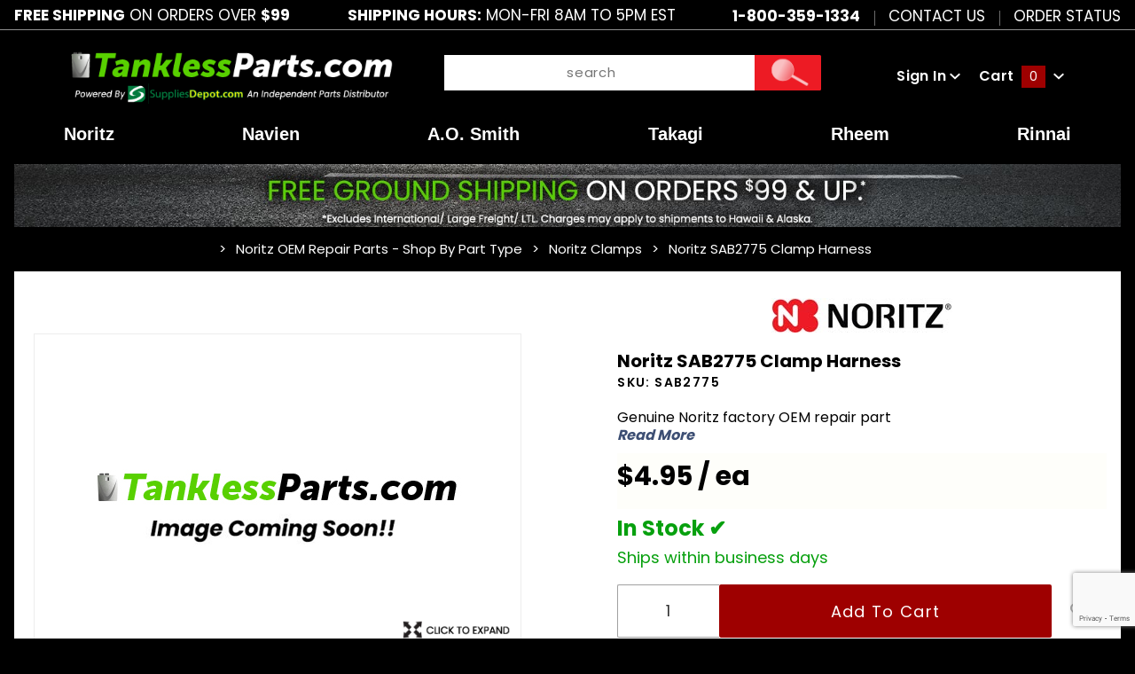

--- FILE ---
content_type: text/html; charset=utf-8
request_url: https://www.tanklessparts.com/product/noritz-sab2775-clamp-harness
body_size: 23591
content:
<!DOCTYPE html><html lang="en" class="no-js" xmlns:fb="http://ogp.me/ns/fb#"><script>window.addEventListener('DOMContentLoaded', function () {sessionStorage.setItem('continue_url', 'https://www.tanklessparts.com/product/noritz-sab2775-clamp-harness');});</script><head><meta charset="utf-8"><meta http-equiv="X-UA-Compatible" content="IE=edge"><meta name="viewport" content="width=device-width, initial-scale=1"><base href="https://www.tanklessparts.com/mm5/"><title>TanklessParts.com: Noritz SAB2775 Clamp Harness</title><link href="https://fonts.gstatic.com" data-resource-group="css_list" data-resource-code="preconnect-google-fonts" /><link rel="stylesheet" href="https://fonts.googleapis.com/css?family=Poppins:300,400,600,700|Roboto:400i" data-resource-group="css_list" data-resource-code="google-fonts" /><link media="all" rel="stylesheet" type="text/css" href="https://www.tanklessparts.com/mm5/json.mvc?Store_Code=TA&amp;Function=CSSResource_Output&amp;CSSCombinedResource_Code=stylesheet&T=878cc89f" data-resource-group="css_list" data-resource-code="stylesheet" /><link type="text/css" media="all" rel="stylesheet" href="css/00000001/mailchimp.css?T=7ebea96c" data-resource-group="css_list" data-resource-code="mailchimp" /><link type="text/css" media="all" rel="stylesheet" href="themes/colossus/core/css/custom.css?T=5db1b91f" data-resource-group="css_list" data-resource-code="custom-css" /><link rel="preconnect" crossorigin href="//www.google-analytics.com" data-resource-group="css_list" data-resource-code="preconnect-google-analytics" /><link rel="preconnect" crossorigin href="https://www.googletagmanager.com" data-resource-group="css_list" data-resource-code="preconnect-google-tag-manager" /><script type="text/javascript">
var json_url = "https:\/\/www.tanklessparts.com\/mm5\/json.mvc\u003F";
var json_nosessionurl = "https:\/\/www.tanklessparts.com\/mm5\/json.mvc\u003F";
var Store_Code = "TA";
</script>
<script type="text/javascript">
var MMThemeBreakpoints =
[
{
"code":	"mobile",
"name":	"Mobile",
"start":	{
"unit": "px",
"value": ""
}
,
"end":	{
"unit": "em",
"value": "39.999"
}
}
,{
"code":	"tablet",
"name":	"Tablet",
"start":	{
"unit": "px",
"value": ""
}
,
"end":	{
"unit": "em",
"value": "59.999"
}
}
];
</script>
<script type="text/javascript">
var affirm_config =
{
public_api_key:	"7CFHAN8PJZXZKGY4",
script:	"https://cdn1.affirm.com/js/v2/affirm.js"
};
// Miva Merchant
// Affirm Bootstrap
(function(m,g,n,d,a,e,h,c){var b=m[n]||{},k=document.createElement(e),p=document.getElementsByTagName(e)[0],l=function(a,b,c){return function(){a[b]._.push([c,arguments])}};b[d]=l(b,d,"set");var f=b[d];b[a]={};b[a]._=[];f._=[];b._=[];b[a][h]=l(b,a,h);b[c]=function(){b._.push([h,arguments])};a=0;for(c="set add save post open empty reset on off trigger ready setProduct".split(" ");a<c.length;a++)f[c[a]]=l(b,d,c[a]);a=0;for(c=["get","token","url","items"];a<c.length;a++)f[c[a]]=function(){};k.async=
!0;k.src=g[e];p.parentNode.insertBefore(k,p);delete g[e];f(g);m[n]=b})(window,affirm_config,"affirm","checkout","ui","script","ready","jsReady");
(function( obj, eventType, fn )
{
if ( obj.addEventListener )
{
obj.addEventListener( eventType, fn, false );
}
else if ( obj.attachEvent )
{
obj.attachEvent( 'on' + eventType, fn );
}
})( window, 'load', function()
{
if ( typeof MivaEvents !== 'undefined' )
{
MivaEvents.SubscribeToEvent( 'price_changed', function( product_data )
{
var affirm_aslowas = document.getElementById( `mvaffirm_aslowas-${product_data.product_code}` );
if ( affirm_aslowas )
{
affirm_aslowas.setAttribute( 'data-amount', ( product_data.price * 100 ).toFixed() );
affirm.ui.ready( function()
{
affirm.ui.refresh();
} );
}
} );
}
} );
</script>
<script type="text/javascript" src="https://www.tanklessparts.com/mm5/clientside.mvc?T=edd273dd&amp;Module_Code=paypalcp&amp;Filename=runtime.js" integrity="sha512-A6/Hrcz8/r8OYVd2LYO313hk0S6tB5l/XeeOIIsdTxBuJqhAXWVVYIyDEomW+X+c75UgL0HeRe1C+MA3wdZSUw==" crossorigin="anonymous" async defer></script>
<script src="https://www.paypal.com/sdk/js?client-id=AcCNNzIa9VV_d1q2jFf4pNN33IIecvECC34nYq0EJIGN9EonWCRQD5JkXT_EDm6rOSCvnRE9g6JOGZXc&amp;merchant-id=LMGN7U4NHTUWC&amp;currency=USD&amp;components=buttons,messages&amp;intent=authorize" data-partner-attribution-id="Miva_PCP"></script>
<script type="text/javascript" src="https://www.tanklessparts.com/mm5/clientside.mvc?T=edd273dd&amp;Module_Code=cmp-cssui-searchfield&amp;Filename=runtime.js" integrity="sha512-GT3fQyjPOh3ZvhBeXjc3+okpwb4DpByCirgPrWz6TaihplxQROYh7ilw9bj4wu+hbLgToqAFQuw3SCRJjmGcGQ==" crossorigin="anonymous" async defer></script>
<script type="text/javascript">
var MMSearchField_Search_URL_sep = "https:\/\/www.tanklessparts.com\/search\u003FSearch=";
(function( obj, eventType, fn )
{
if ( obj.addEventListener )
{
obj.addEventListener( eventType, fn, false );
}
else if ( obj.attachEvent )
{
obj.attachEvent( 'on' + eventType, fn );
}
})( window, 'mmsearchfield_override', function()
{
MMSearchField.prototype.Menu_Show = function () {if (this.menu_visible) {return;}this.menu_visible = true;};MMSearchField.prototype.Menu_Hide = function () {if (this.menu_visible) {return;}this.menu_visible = true;};MMSearchField.prototype.onMenuAppendHeader = function () {return null;};MMSearchField.prototype.onMenuAppendItem = function (data) {let span;span = newElement('div', {'class': 'u-text-center t-search-preview__item'}, null, null);span.innerHTML = data;return span;};MMSearchField.prototype.onMenuAppendStoreSearch = function (search_value) {let item;item = newElement('div', {'class': 'x-search-preview__search-all'}, null, null);item.element_text = newTextNode('Search store for... "' + search_value + '"', item);return item;};MMSearchField.prototype.onFocus = function () {this.element_menu.classList.toggle('x-search-preview--open');};MMSearchField.prototype.onBlur = function () {this.element_menu.classList.toggle('x-search-preview--open');};/*** Uncomment this to debug the layout styles of the results container.*//*MMSearchField.prototype.Menu_Empty = function() {this.Menu_Item_Select( null );};*//*** Global search controls.*/(function () {'use strict';let searchOpeners = document.querySelectorAll('[data-hook="open-search"]');let searchCloser = document.querySelector('[data-hook="close-search"]');/*** Open global search and set focus to the input field.searchOpeners.forEach(function (searchOpener) {searchOpener.addEventListener('click', function (event) {event.preventDefault();document.documentElement.classList.toggle('has-active-search-preview');document.querySelector('[data-hook="global-search"]').focus();}); }); *//*** Close global search.searchCloser.addEventListener('click', function (event) {event.preventDefault();document.documentElement.classList.toggle('has-active-search-preview');});*//*** Close global search when the `Esc` key is pressed.*/window.addEventListener('keydown', function (keyEvent) {if (keyEvent.defaultPrevented) {return; // Do nothing if the event was already processed}switch (keyEvent.key) {case 'Escape':if (document.documentElement.classList.contains('has-active-search-preview')) {document.documentElement.classList.toggle('has-active-search-preview');}break;default:return;}keyEvent.preventDefault();}, true);}());
} );
</script>
<script type="text/javascript" src="https://www.tanklessparts.com/mm5/clientside.mvc?T=edd273dd&amp;Filename=runtime_ui.js" integrity="sha512-ZIZBhU8Ftvfk9pHoUdkXEXY8RZppw5nTJnFsMqX+3ViPliSA/Y5WRa+eK3vIHZQfqf3R/SXEVS1DJTjmKgVOOw==" crossorigin="anonymous" async defer></script><script type="text/javascript" src="https://www.tanklessparts.com/mm5/clientside.mvc?T=edd273dd&amp;Filename=ajax.js" integrity="sha512-hBYAAq3Edaymi0ELd4oY1JQXKed1b6ng0Ix9vNMtHrWb3FO0tDeoQ95Y/KM5z3XmxcibnvbVujqgLQn/gKBRhA==" crossorigin="anonymous" async defer></script><!-- ganalytics4 v2.005 GA4 json payload only (not active) --><link rel="canonical" href="https://www.tanklessparts.com/product/noritz-sab2775-clamp-harness" itemprop="url"><style>body{background:#000 !important}.shippingEstimate{color: #07a00e;display:block;clear:both;font-size:13px}.pdfbutton{display: inline-block;background: #9e0000;padding: 0px 10px;border-radius: 20px;text-decoration:none;margin-bottom:10px;margin-right:9px;}.pdfbutton:hover{opacity:0.85}body .x-accordion-category-tree .x-refinery-set__list label{white-space:normal;}@media(max-width:767px){.pdfbutton{width:calc(50% - 5px);float:left;margin-right:5px;font-size:13px;text-align: center;padding:3px 5px}}@media(max-width:370px){.pdfbutton{display:block; float: none; width: 170px;}}</style><link rel="stylesheet" href="https://cdnjs.cloudflare.com/ajax/libs/font-awesome/4.7.0/css/font-awesome.min.css" /><!-- Clarity tracking code for https://tanklessparts.com/ --><script>(function(c,l,a,r,i,t,y){c[a]=c[a]||function(){(c[a].q=c[a].q||[]).push(arguments)};t=l.createElement(r);t.async=1;t.src="https://www.clarity.ms/tag/"+i+"?ref=bwt";y=l.getElementsByTagName(r)[0];y.parentNode.insertBefore(t,y);})(window, document, "clarity", "script", "f2jbcidxww");</script><link type="text/css" media="all" rel="stylesheet" integrity="sha256-lWOXBr8vqpiy3pliCN1FmPIYkHdcr8Y0nc2BRMranrA= sha384-0K5gx4GPe3B0+RaqthenpKbJBAscHbhUuTd+ZmjJoHkRs98Ms3Pm2S4BvJqkmBdh sha512-wrhf+QxqNNvI+O73Y1XxplLd/Bt2GG2kDlyCGfeByKkupyZlAKZKAHXE2TM9/awtFar6eWl+W9hNO6Mz2QrA6Q==" crossorigin="anonymous" href="https://www.tanklessparts.com/mm5/json.mvc?Store_Code=TA&amp;Function=CSSResource_Output&amp;CSSResource_Code=mm-theme-styles&T=1e4547e1" data-resource-group="modules" data-resource-code="mm-theme-styles" /><style type="text/css" media="all" data-resource-group="modules" data-resource-code="mvaffirm">.affirm-as-low-as {
font-size: 0.75rem;
font-weight: 700;
text-transform: uppercase;
}
@media screen and (min-width: 40em) {
.affirm-as-low-as {
font-size: 0.832rem;
}
}
.affirm-modal-trigger {
white-space: nowrap;
}</style><script type="text/javascript" data-resource-group="modules" data-resource-code="recaptcha_v3">
(() =>
{
var script;
script	= document.createElement( 'script' );
script.src	= 'https://www.google.com/recaptcha/api.js?render=6LfAlF0qAAAAAI8sL3_-9aIbkf24S-UnU_T0TtYo';
document.documentElement.appendChild( script );
} )();
document.addEventListener( 'DOMContentLoaded', () =>
{
var form, element, elements, form_lookup;
form_lookup = new Array();
elements = document.querySelectorAll( 'form input\u005Bname\u003D\"Action\"\u005D\u005Bvalue\u003D\"ICST\"\u005D' )
for ( element of elements )
{
if ( element instanceof HTMLFormElement )	form = element;
else if ( element.form instanceof HTMLFormElement )	form = element.form;
else
{
form = null;
while ( element )
{
if ( element instanceof HTMLFormElement )
{
form = element;
break;
}
element = element.parentNode;
}
}
if ( form && ( form_lookup.indexOf( form ) === -1 ) )
{
form_lookup.push( form );
new Miva_reCAPTCHAv3_FormSubmitListener( form, 'customer_account_create' );
}
}
elements = document.querySelectorAll( 'form input\u005Bname\u003D\"Action\"\u005D\u005Bvalue\u003D\"ICSQ\"\u005D, form input\u005Bname\u003D\"Action\"\u005D\u005Bvalue\u005E\u003D\"ICSQ,\"\u005D' )
for ( element of elements )
{
if ( element instanceof HTMLFormElement )	form = element;
else if ( element.form instanceof HTMLFormElement )	form = element.form;
else
{
form = null;
while ( element )
{
if ( element instanceof HTMLFormElement )
{
form = element;
break;
}
element = element.parentNode;
}
}
if ( form && ( form_lookup.indexOf( form ) === -1 ) )
{
form_lookup.push( form );
new Miva_reCAPTCHAv3_FormSubmitListener( form, 'customer_account_quick_create' );
}
}
elements = document.querySelectorAll( 'form input\u005Bname\u003D\"Action\"\u005D\u005Bvalue\u003D\"IAFL\"\u005D' )
for ( element of elements )
{
if ( element instanceof HTMLFormElement )	form = element;
else if ( element.form instanceof HTMLFormElement )	form = element.form;
else
{
form = null;
while ( element )
{
if ( element instanceof HTMLFormElement )
{
form = element;
break;
}
element = element.parentNode;
}
}
if ( form && ( form_lookup.indexOf( form ) === -1 ) )
{
form_lookup.push( form );
new Miva_reCAPTCHAv3_FormSubmitListener( form, 'affiliate_account_create' );
}
}
elements = document.querySelectorAll( 'form input\u005Bname\u003D\"Action\"\u005D\u005Bvalue\u003D\"EMPW\"\u005D' )
for ( element of elements )
{
if ( element instanceof HTMLFormElement )	form = element;
else if ( element.form instanceof HTMLFormElement )	form = element.form;
else
{
form = null;
while ( element )
{
if ( element instanceof HTMLFormElement )
{
form = element;
break;
}
element = element.parentNode;
}
}
if ( form && ( form_lookup.indexOf( form ) === -1 ) )
{
form_lookup.push( form );
new Miva_reCAPTCHAv3_FormSubmitListener( form, 'customer_forgot_password' );
}
}
elements = document.querySelectorAll( 'form input\u005Bname\u003D\"Action\"\u005D\u005Bvalue\u003D\"AFPW\"\u005D' )
for ( element of elements )
{
if ( element instanceof HTMLFormElement )	form = element;
else if ( element.form instanceof HTMLFormElement )	form = element.form;
else
{
form = null;
while ( element )
{
if ( element instanceof HTMLFormElement )
{
form = element;
break;
}
element = element.parentNode;
}
}
if ( form && ( form_lookup.indexOf( form ) === -1 ) )
{
form_lookup.push( form );
new Miva_reCAPTCHAv3_FormSubmitListener( form, 'affiliate_forgot_password' );
}
}
elements = document.querySelectorAll( 'form input\u005Bname\u003D\"Action\"\u005D\u005Bvalue\u003D\"CSTR\"\u005D' )
for ( element of elements )
{
if ( element instanceof HTMLFormElement )	form = element;
else if ( element.form instanceof HTMLFormElement )	form = element.form;
else
{
form = null;
while ( element )
{
if ( element instanceof HTMLFormElement )
{
form = element;
break;
}
element = element.parentNode;
}
}
if ( form && ( form_lookup.indexOf( form ) === -1 ) )
{
form_lookup.push( form );
new Miva_reCAPTCHAv3_FormSubmitListener( form, 'customer_reset_password' );
}
}
elements = document.querySelectorAll( 'form input\u005Bname\u003D\"Action\"\u005D\u005Bvalue\u003D\"AFFR\"\u005D' )
for ( element of elements )
{
if ( element instanceof HTMLFormElement )	form = element;
else if ( element.form instanceof HTMLFormElement )	form = element.form;
else
{
form = null;
while ( element )
{
if ( element instanceof HTMLFormElement )
{
form = element;
break;
}
element = element.parentNode;
}
}
if ( form && ( form_lookup.indexOf( form ) === -1 ) )
{
form_lookup.push( form );
new Miva_reCAPTCHAv3_FormSubmitListener( form, 'affiliate_reset_password' );
}
}
elements = document.querySelectorAll( 'form input\u005Bname\u003D\"Action\"\u005D\u005Bvalue\u003D\"LOGN\"\u005D, form input\u005Bname\u003D\"Action\"\u005D\u005Bvalue\u005E\u003D\"LOGN,\"\u005D' )
for ( element of elements )
{
if ( element instanceof HTMLFormElement )	form = element;
else if ( element.form instanceof HTMLFormElement )	form = element.form;
else
{
form = null;
while ( element )
{
if ( element instanceof HTMLFormElement )
{
form = element;
break;
}
element = element.parentNode;
}
}
if ( form && ( form_lookup.indexOf( form ) === -1 ) )
{
form_lookup.push( form );
new Miva_reCAPTCHAv3_FormSubmitListener( form, 'customer_login' );
}
}
} );
class Miva_reCAPTCHAv3_FormSubmitListener
{
#form;
#submitting;
#event_submit;
#original_submit;
#recaptcha_action;
constructor( form, recaptcha_action )
{
this.#form	= form;
this.#submitting	= false;
this.#original_submit	= form.submit;
this.#recaptcha_action	= recaptcha_action;
this.#event_submit	= ( e ) =>
{
e.stopImmediatePropagation();
e.preventDefault();
//
// Trigger overwritten submit to build reCAPTCHAv3 response, where the original
// form submit will be restored in the callback and the "submit" listener removed.
//
this.#form.submit();
}
this.#form.submit	= () =>
{
if ( this.#submitting )
{
return;
}
this.#submitting = true;
Miva_reCAPTCHAv3_Submit( this.#recaptcha_action, ( token ) =>
{
var input_response;
this.#submitting	= false;
input_response	= document.createElement( 'input' );
input_response.type	= 'hidden';
input_response.name	= 'reCAPTCHAv3_Response';
input_response.value	= token;
this.#form.submit	= this.#original_submit;
this.#form.removeEventListener( 'submit', this.#event_submit, { capture: true } );
this.#form.appendChild( input_response );
if ( this.#form.requestSubmit )	this.#form.requestSubmit();
else	this.#form.dispatchEvent( new Event( 'submit', { bubbles: true, cancelable: true } ) );
} );
};
this.#form.addEventListener( 'submit', this.#event_submit, { capture: true } );
}
}
function Miva_reCAPTCHAv3_Submit( recaptcha_action, callback )
{
try
{
grecaptcha.ready( () => {
try
{
grecaptcha.execute( '6LfAlF0qAAAAAI8sL3_-9aIbkf24S-UnU_T0TtYo', { action: recaptcha_action } ).then( ( token ) => {
callback( token );
} );
}
catch ( e )
{
setTimeout( () => callback( 'recaptcha failed' ) );
}
} );
}
catch ( e )
{
setTimeout( () => callback( 'recaptcha failed' ) );
}
}
</script><!-- Google tag (gtag.js) HTC --><script async src="https://www.googletagmanager.com/gtag/js?id=G-PX2GVNT9B3"></script><script>window.dataLayer = window.dataLayer || [];function gtag(){dataLayer.push(arguments);}gtag('js', new Date());gtag('config', 'G-PX2GVNT9B3');</script><script type="text/javascript" src="scripts/00000001/runtime_combofacets.js?T=e9662470" data-resource-group="head_tag" data-resource-code="runtimecombofacets"></script><script type="text/javascript" async defer src="scripts/00000001/mailchimp.js?T=fa413aa7" data-resource-group="head_tag" data-resource-code="mailchimp"></script><script id="mcjs" data-resource-group="head_tag" data-resource-code="mailchimp_tracker">!function(c,h,i,m,p){m=c.createElement(h),p=c.getElementsByTagName(h)[0],m.async=1,m.src=i,p.parentNode.insertBefore(m,p)}(document,"script","https://chimpstatic.com/mcjs-connected/js/users/5afe0a2b28162f4f4e0c3166e/ea6f4b1616ccaf3b1fff7c711.js");</script><script data-resource-group="head_tag" data-resource-code="GTM-head-tag">(function(w,d,s,l,i){w[l]=w[l]||[];w[l].push({'gtm.start':new Date().getTime(),event:'gtm.js'});var f=d.getElementsByTagName(s)[0],j=d.createElement(s),dl=l!='dataLayer'?'&l='+l:'';j.async=true;j.src='https://www.googletagmanager.com/gtm.js?id='+i+dl;f.parentNode.insertBefore(j,f);})(window,document,'script','dataLayer','GTM-5QC2PZRB');</script><script data-resource-group="head_tag" data-resource-code="GTM-dataLayer">
var dataLayer = dataLayer || [];
var clearEcommerceDataLayer = () => {
dataLayer.push({ ecommerce: null });
};
dataLayer.push({
canonicalUri: '\/product\/noritz-sab2775-clamp-harness',
canonicalUrl: 'https:\/\/www.tanklessparts.com\/product\/noritz-sab2775-clamp-harness',
category: {
code: 'noritz-parts-clamps',
name: 'Noritz Clamps'
},
global: {
action: '',
basket: {
basketId: '6491007'
},
categoryCode: 'noritz-parts-clamps',
function: '',
moduleFunction: '',
productCode: '1253156',
screen: 'PROD',
uiException: ''
},
page: {
code: 'PROD',
name: 'Product Display'
},
product: {
code: '1253156',
name: 'Noritz SAB2775 Clamp Harness',
sku: 'SAB2775'
}
});
window.addEventListener('DOMContentLoaded', () => {
document.querySelectorAll('form').forEach(form => {
if (form.getAttribute('name')?.length) {
return;
}
const identifier = form.elements?.Action?.value ?? form.dataset?.hook ?? form.querySelector('legend')?.innerText;
if (identifier?.length) {
form.name = identifier;
}
});
});
window.addEventListener('DOMContentLoaded', () => {
let timeoutId;
const debouncedSearch = (e) => {
clearTimeout(timeoutId);
timeoutId = setTimeout(() => {
const search_term = e?.target?.value;
if (!search_term?.length) {
return;
}
dataLayer.push({
event: 'search',
search_term
});
}, 500);
};
const searchInputs = document.querySelectorAll('input[name="Search"]');
searchInputs.forEach(input => {
input.addEventListener('input', debouncedSearch)
});
});
class MMXPromotionTracker {
constructor() {
window.addEventListener('DOMContentLoaded', () => {
this.init();
});
}
init() {
this.promotions = document.querySelectorAll('[data-flex-item]');
if (!this.promotions.length) {
return;
}
this.promotionObserver = new IntersectionObserver((entries) => {
this.observedCallback(entries);
}, {threshold: [0.75]});
this.promotions.forEach((promotion, i) => {
this.promotionObserver.observe(promotion);
promotion.addEventListener('click', (e) => {
this.promotionClicked(promotion, e);
});
});
}
promotionClicked(promotion, e){
let clickedLink = false;
let products = [];
let clickedHero;
e.composedPath().forEach(item => {
if (item.nodeName === 'A' || (item.nodeName === 'MMX-HERO' && item.dataset?.href?.length)) {
clickedLink = true;
}
if (item.nodeName === 'MMX-HERO') {
clickedHero = item;
} else if (item.nodeName === 'MMX-PRODUCT-CAROUSEL') {
const clickedProductIndex = [...item.shadowRoot.querySelectorAll('mmx-hero[slot="hero_slide"]')].findIndex(heroSlide => heroSlide === clickedHero);
products = [item?.products[clickedProductIndex]];
} else if (item.nodeName === 'MMX-FEATURED-PRODUCT') {
products = [item?.product];
}
});
if (clickedLink) {
this.trackPromotion('select_promotion', promotion, products);
}
};
trackPromotion(event, item, products = []) {
clearEcommerceDataLayer();
dataLayer.push({
event,
ecommerce: {
creative_name: item.getAttribute('data-flex-item'),
creative_slot: [...this.promotions].findIndex(promotion => promotion === item) + 1,
items: this.productsToEcommerceItems(products),
promotion_id: item.getAttribute('data-flex-component')
}
});
if (item?.nodeName === 'MMX-PRODUCT-CAROUSEL') {
this.trackProductList(event, item, products);
}
};
trackProductList(event, item, products = []) {
if (!products?.length) {
return;
}
clearEcommerceDataLayer();
dataLayer.push({
event: event === 'select_promotion' ? 'select_item' : 'view_item_list',
ecommerce: {
item_list_id: item.getAttribute('id'),
item_list_name: item?.data?.heading?.heading_text?.value ?? item.getAttribute('id'),
items: this.productsToEcommerceItems(products)
}
});
}
observedCallback(entries) {
entries.forEach((entry, entryIndex) => {
if (!entry.isIntersecting) {
return;
}
this.trackPromotion('view_promotion', entry.target, entry.target?.products);
});
};
productsToEcommerceItems(products = []) {
if (!products?.length) {
return [];
}
return products.map((item, i) => {
return {
item_id: item.code,
item_name: item.name,
item_sku: item?.sku,
index: i,
price: item.price,
discount: item.base_price - item.price,
quantity: 1
}
});
}
}
new MMXPromotionTracker();
class ProductTracker {
options = {
adprButtonSelector: '[data-hook="add-to-cart"], #js-add-to-cart',
adprFormSelector: 'form[name="add"], #js-purchase-product',
atwlButtonSelector: '[value="Add To Wish List" i], .t-product-layout-purchase__add-to-wish, #add-to-wishlist-wrap, [data-hook="add-to-wish-list"], .product-details__wish-list'
};
constructor(options = {}) {
this.options = {
...this.options,
...options
};
window.addEventListener('load', () => {
this.init();
});
}
init() {
this.adprForm = this.options?.adprForm ?? document.querySelector(this.options.adprFormSelector);
this.adprButton = this.options?.adprButton ?? document.querySelector(this.options.adprButtonSelector);
this.atwlButton = this.options?.atwlButton ?? document.querySelector(this.options.atwlButtonSelector);
if (this.adprForm?.nodeName !== 'FORM') {
return;
}
this.listenForViewItem();
this.listenForAddToCart();
this.listenForAddToWishlist()
}
listenForViewItem() {
if ('AttributeMachine' in window && this.getProductAttributeCount() > 0) {
this.listenForPriceChanged();
return;
}
this.trackViewItem();
}
getProductAttributeCount() {
return Number(this.adprForm.elements?.Product_Attribute_Count?.value ?? 0);
}
listenForPriceChanged() {
window?.MivaEvents?.SubscribeToEvent?.('price_changed', (productData) => {
this.onPriceChanged(productData);
});
}
onPriceChanged(productData) {
this.productData = productData;
if (!this?.viewedItem) {
this.trackViewItem();
}
}
trackViewItem() {
this.viewedItem = this.track('view_item');
}
listenForAddToCart() {
this.adprForm?.addEventListener('click', (e) => {
if (e.target !== this.adprButton) {
return;
}
this.track('add_to_cart');
}, { capture: true });
}
listenForAddToWishlist() {
this.atwlButton?.addEventListener('click', () => {
this.track('add_to_wishlist');
});
}
track(event) {
if (!this.shouldTrack(event)) {
return;
}
const dataLayerItem = this.getBaseDataLayerItem();
let price = Number(dataLayerItem.ecommerce.value);
let additionalPrice = Number(dataLayerItem.ecommerce.items[0].price) + Number(dataLayerItem.ecommerce.items[0].discount);
if (typeof this?.productData === 'object') {
price = this.productData.price;
additionalPrice = this.productData.additional_price ?? this.productData.price;
}
clearEcommerceDataLayer();
dataLayerItem.event = event;
dataLayerItem.ecommerce.value = price;
dataLayerItem.ecommerce.items[0].price = price;
dataLayerItem.ecommerce.items[0].discount = Number((additionalPrice - price).toFixed(2));
dataLayerItem.ecommerce.items[0].quantity = this.adprForm.elements.Quantity.value;
dataLayerItem.ecommerce.items[0].item_variant = this.getItemVariant();
dataLayer.push(dataLayerItem);
if (event === 'add_to_cart') {
window?.basketMonitor?.reportAddToCart(dataLayerItem);
}
return dataLayerItem;
}
shouldTrack(event) {
if(['add_to_cart', 'add_to_wishlist'].includes(event)) {
return this.adprForm.checkValidity();
}
return true;
}
getBaseDataLayerItem() {
return {
event: null,
ecommerce: {
currency: 'USD',
value: '4.95',
items: [
{
item_id: '1253156',
item_sku: 'SAB2775',
item_name: 'Noritz SAB2775 Clamp Harness',
price: '4.95',
discount: '0',
index: 0,
item_brand: 'Noritz',
item_category: 'Noritz Clamps'
}
]
}
}
}
getItemVariant() {
const attributeValueInputs = [...this.adprForm.querySelectorAll('[name*="Product_Attributes"][name*=":value"]:is(:checked, select, [type="text"], textarea)')];
const itemVariant = attributeValueInputs.reduce((values, input) => {
const attributeCode = this.adprForm.querySelector(`[name="${input.name.replace(':value', ':code')}"]`)?.value;
if (input?.type === 'checkbox') {
values.push(attributeCode);
}
else if (input.value.length > 0) {
values.push(`${attributeCode}: ${input.value}`);
}
return values;
}, []);
const subscriptionValue = this.getSubscriptionValue();
if (typeof subscriptionValue === 'string') {
itemVariant.push(subscriptionValue);
}
return itemVariant.join(', ');
}
getSubscriptionValue() {
const checkedSubscriptionOrderOnceRadio = this.adprForm.querySelector('input[type="radio"][name="Product_Subscription_Term_ID"][value="0"]:checked');
const subscriptionTermSelect = this.adprForm.querySelector('select[name="Product_Subscription_Term_ID"]:not(:disabled)');
const isSubscribing = checkedSubscriptionOrderOnceRadio === null && Number(subscriptionTermSelect?.value) > 0;
if (isSubscribing) {
return subscriptionTermSelect.selectedOptions?.[0]?.innerText;
}
}
}
new ProductTracker();
clearEcommerceDataLayer();
dataLayer.push({
	"ecommerce": {
		"coupon": "",
		"currency": "USD",
		"shipping_tier": "",
		"value": ""
	},
	"event": "mm_global_minibasket"
});
class BasketMonitor {
constructor() {
this.storageKey = 'mm-TA-basket-monitor';
window.addEventListener('DOMContentLoaded', () => {
this.init();
});
}
canLocalStorage() {
const storeTestKey = this.storageKey + '--test';
if (this.saveCurrentItems(storeTestKey)) {
localStorage?.removeItem(storeTestKey);
return true;
}
return false;
}
init() {
this.setCurrentItemsFromDataLayer();
if (!this.canLocalStorage()) {
return;
}
this.handleBasketChanges();
this.pastItems = this.getItemsFromLocalStorage();
this.comparePastWithCurrent();
this.saveCurrentItems();
this.trackResults();
}
handleBasketChanges() {
const orderProcessed = '0';
if (orderProcessed === '1') {
this.clearCurrentItems();
}
}
setCurrentItemsFromDataLayer() {
const eventsWithBasketItems = ['mm_global_minibasket', 'view_cart', 'begin_checkout', 'add_shipping_info', 'add_payment_info'];
const basketEvent = dataLayer.find(item => eventsWithBasketItems.includes(item?.event));
this.currentItems = this.createMapFromItems(basketEvent?.ecommerce?.items);
}
getItemsFromLocalStorage() {
try {
return new Map(JSON.parse(localStorage.getItem(this.storageKey)));
} catch {
return new Map();
}
}
createMapFromItems(items = []) {
if (!(items instanceof Array)) {
return new Map();
}
return items.reduce((map, item) => {
return map.set(this.createItemKey(item), item);
}, new Map());
}
createItemKey(item = {}) {
return JSON.stringify({
id: item?.item_id,
variant: item?.item_variant
});
}
comparePastWithCurrent() {
this.results = {
added: [],
removed: [],
unchanged: [],
updated: []
};
const allItems = new Map([...this.pastItems, ...this.currentItems]);
allItems.forEach((value, key) => {
const pastItem = this.pastItems.get(key);
const currentItem = this.currentItems.get(key);
if (typeof pastItem === 'undefined') {
this.results.added.push(currentItem);
} else if (typeof currentItem === 'undefined') {
this.results.removed.push(pastItem);
} else if (JSON.stringify(currentItem) == JSON.stringify(pastItem)) {
this.results.unchanged.push(currentItem);
} else {
this.results.updated.push(currentItem);
const quantityChange = currentItem.quantity - pastItem.quantity;
if (quantityChange > 0) {
this.results.added.push({
...currentItem,
quantity: quantityChange
});
} else if (quantityChange < 0) {
this.results.removed.push({
...currentItem,
quantity: Math.abs(quantityChange)
})
}
}
});
}
trackResults() {
this.trackEvent('add_to_cart', this?.results?.added);
this.trackEvent('remove_from_cart', this?.results?.removed);
}
trackEvent(event, items = []) {
if (typeof event !== 'string' || !(items instanceof Array) || !items.length) {
return;
}
clearEcommerceDataLayer();
dataLayer.push({
event,
ecommerce: {
currency: 'USD',
value: this.determineItemsValue(items),
items
}
});
}
determineItemsValue(items = []) {
if (!(items instanceof Array)) {
return 0;
}
return items.reduce((value, item) => {
return value += item.quantity * item.price;
}, 0);
}
clearCurrentItems() {
return localStorage.removeItem(this.storageKey);
}
saveCurrentItems(storageKey = this.storageKey) {
try {
localStorage.setItem(storageKey, JSON.stringify([...this.currentItems]));
return true;
} catch (e) {
return false;
}
}
reportAddToCart(event) {
this.pastItems = this.getItemsFromLocalStorage();
this.currentItems = structuredClone(this.pastItems);
this.addItemsFromEvent(this.currentItems, event);
this.comparePastWithCurrent();
this.saveCurrentItems();
}
addItemsFromEvent(items, event = {}) {
event?.ecommerce?.items?.forEach(addedItem => {
const itemKey = this.createItemKey(addedItem);
const existingItem = this.currentItems.get(itemKey);
if (typeof existingItem === 'undefined') {
items.set(itemKey, addedItem);
} else {
items.set(itemKey, {
...existingItem,
quantity: Number(existingItem.quantity) + Number(addedItem.quantity)
});
}
});
}
}
var basketMonitor = new BasketMonitor();
</script><script type="text/javascript" src="https://www.tanklessparts.com/mm5/clientside.mvc?T=edd273dd&amp;Filename=runtime.js" integrity="sha512-EiU7WIxWkagpQnQdiP517qf12PSFAddgl4rw2GQi8wZOt6BLZjZIAiX4R53VP0ePnkTricjSB7Edt1Bef74vyg==" crossorigin="anonymous" async defer></script><script type="text/javascript" src="https://www.tanklessparts.com/mm5/clientside.mvc?T=edd273dd&amp;Filename=MivaEvents.js" integrity="sha512-bmgSupmJLB7km5aCuKy2K7B8M09MkqICKWkc+0w/Oex2AJv3EIoOyNPx3f/zwF0PZTuNVaN9ZFTvRsCdiz9XRA==" crossorigin="anonymous" async defer></script><script type="text/javascript" src="https://www.tanklessparts.com/mm5/clientside.mvc?T=edd273dd&amp;Filename=AttributeMachine.js" integrity="sha512-e2qSTe38L8wIQn4VVmCXg72J5IKMG11e3c1u423hqfBc6VT0zY/aG1c//K/UjMA6o0xmTAyxRmPOfEUlOFFddQ==" crossorigin="anonymous" async defer></script>
<script type="text/javascript">
(function( obj, eventType, fn )
{
if ( obj.addEventListener )
{
obj.addEventListener( eventType, fn, false );
}
else if ( obj.attachEvent )
{
obj.attachEvent( 'on' + eventType, fn );
}
})( window, 'attributemachine_override', function()
{
AttributeMachine.prototype.Generate_Discount = function (discount) {var discount_div;discount_div = document.createElement('div');discount_div.innerHTML = discount.descrip + ': ' + discount.formatted_discount;return discount_div;};AttributeMachine.prototype.Generate_Swatch = function (product_code, attribute, option) {var swatch_container = document.querySelector('#swatches');var swatch = document.createElement('li');var img = document.createElement('img');img.src = option.image;img.setAttribute('alt', option.prompt);img.setAttribute('title', option.prompt);swatch.classList.add('o-list-inline__item');swatch.setAttribute('data-code', option.code);swatch.setAttribute('data-color', option.prompt);swatch.appendChild(img);setTimeout(function () {if (swatch_container) {var swatch_element = swatch_container.querySelector('ul');var swatch_select = document.querySelector('[data-hook="attribute-swatch-select"]');var swatch_selected = swatch_select.options[swatch_select.selectedIndex].text;var swatch_name_element = document.querySelector('[data-hook="attribute-swatch-name"]');var swatchElements = swatch_element.querySelectorAll('li');swatch_element.removeAttribute('style');swatch_element.classList.add('o-list-inline');/*** Adds the selected swatch name to the label.*/swatch_name_element.textContent = swatch_selected;/*** Adds an active class to the selected swatch.*/swatchElements.forEach(function (swatchElement) {var swatchColor = swatchElement.getAttribute('data-code');var swatchImage = swatchElement.querySelector('img');if (swatchColor === swatch_select.options[swatch_select.selectedIndex].value) {swatchImage.classList.add('x-product-layout-purchase__swatches--active');}});}}, 0);return swatch;};AttributeMachine.prototype.Swatch_Click = function(input, attribute, option) {var swatch_name_element = document.querySelector('[data-hook="attribute-swatch-name"]');var i;for (i = 0; i < input.select.options.length; i++) {if (input.select.options[i].value === option.code) {input.select.selectedIndex = i;}}if (attribute.inventory) {this.Attribute_Changed(input);}swatch_name_element.innerHTML = option.prompt;};
} );
</script>
<script type="text/javascript" src="https://www.tanklessparts.com/mm5/clientside.mvc?T=edd273dd&amp;Filename=ImageMachine.js" integrity="sha512-luSn6atUPOw8U8HPV927zNVkcbbDcvbAlaSh/MEWznSCrOzPC2iQVeXSwLabEEn43FBmR6lKN0jhsWKmJR4n1Q==" crossorigin="anonymous" async defer></script>
<script type="text/javascript">
(function( obj, eventType, fn )
{
if ( obj.addEventListener )
{
obj.addEventListener( eventType, fn, false );
}
else if ( obj.attachEvent )
{
obj.attachEvent( 'on' + eventType, fn );
}
})( window, 'imagemachine_override', function()
{
window.gallery = [];let generate_thumbnail_event = new CustomEvent('ImageMachine_Generate_Thumbnail');let thumbnailIndex = 0;let thumbnail_width;let thumbnail_height;let gallery_container;let gallery_Index = 0;let productName = 'Noritz SAB2775 Clamp Harness';gallery_container = document.createElement('div');gallery_container.classList.add('x-product-photo-gallery');gallery_container.setAttribute('data-hook', 'photo-gallery');/*** This function allows you to prepend or append code to an existing function.* https://stackoverflow.com/questions/9134686/adding-code-to-a-javascript-function-programmatically*/function functionExtender(container, funcName, prepend, append) {(function () {'use strict';let cachedFunction = container[funcName];container[funcName] = function () {if (prepend) {prepend.apply(this);}let result = cachedFunction.apply(this, arguments);if (append) {append.apply(this);}return result;};})();}ImageMachine.prototype.oninitialize = function (data) {window.gallery = [];gallery_container.innerHTML = '';gallery_Index = 0;thumbnailIndex = 0;this.Initialize(data);this.main_image.setAttribute('data-index', '0');};ImageMachine.prototype.ImageMachine_Generate_Thumbnail = function (thumbnail_image, main_image, closeup_image, type_code) {let img;let thumbnail;let gallery_element;let gallery_image;if (!thumbnail_width && !thumbnail_height) {thumbnail_width = this.thumb_width + 'px';thumbnail_height = this.thumb_height + 'px';}thumbnail = document.createElement('span');thumbnail.classList.add('x-product-layout-images__thumbnail-image');thumbnail.setAttribute('data-index', thumbnailIndex++);thumbnail.setAttribute('data-main', main_image);thumbnail.setAttribute('data-type', type_code);thumbnail.setAttribute('data-zoom', closeup_image);thumbnail.setAttribute('style', 'width: ' + thumbnail_width + '; display: inline-block; height: ' + thumbnail_height +';');if (typeof( thumbnail_image ) === 'string' && thumbnail_image.length > 0) {img = document.createElement('img');img.src = thumbnail_image;img.setAttribute('alt', productName);img.setAttribute('itemprop', 'thumbnail');thumbnail.appendChild(img);}/*** Create a scrollable gallery, append it to the page, and open on main image click.*/gallery_image = (typeof (closeup_image) === 'string' && closeup_image.length > 0) ? closeup_image : main_image;if (typeof( closeup_image ) === 'string' && closeup_image.length > 0) {gallery_element = document.createElement('img');gallery_element.src = gallery_image;gallery_element.setAttribute('data-index', gallery_Index++);gallery_element.setAttribute('alt', productName);gallery_container.appendChild(gallery_element);}gallery.push({src: gallery_image,title: productName});document.dispatchEvent(generate_thumbnail_event);return thumbnail;};let gallery_template = document.querySelector('[data-hook="photo-gallery-template"]');if (gallery_template) {gallery_template.appendChild(gallery_container);}/*** This controls what happens when you click a thumbnail.*/functionExtender(ImageMachine.prototype,'onthumbnailimageclick',function () {},function () {let clickedElement = event.target;//console.log(clickedElement.getAttribute('data-index'));this.main_image.setAttribute('data-index', clickedElement.getAttribute('data-index'));});/*** This disables the default Miva image zoom functionality.* @return {boolean}*/ImageMachine.prototype.Closeup_Open = function () {return false;};ImageMachine.prototype.onmainimageclick = function () {};
} );
</script>
<meta property="og:title" content="Noritz SAB2775 Clamp Harness"><meta property="og:type" content="product"><meta property="og:image" content="https://www.tanklessparts.com/mm5/graphics/00000001/tankless-image-coming-soon-white.jpg"><meta property="og:url" content="https://www.tanklessparts.com/product/noritz-sab2775-clamp-harness"><meta property="og:site_name" content="TanklessParts.com"><meta property="og:description" content="Check out the deal on Noritz SAB2775 Clamp Harness at TanklessParts.com"><meta property="og:locale" content="en_US"><meta name="twitter:card" content="summary_large_image"><meta name="twitter:site" content="@TWITTER_ACCOUNT"><meta name="twitter:creator" content="@TWITTER_ACCOUNT"><meta name="twitter:url" content="https://www.tanklessparts.com/product/noritz-sab2775-clamp-harness"><meta name="twitter:title" content="Noritz SAB2775 Clamp Harness"><meta name="twitter:description" content="Check out the deal on Noritz SAB2775 Clamp Harness at TanklessParts.com"><meta name="twitter:image" content="https://www.tanklessparts.com/mm5/graphics/00000001/tankless-image-coming-soon-white.jpg"><meta name="twitter:image:alt" content="Noritz SAB2775 Clamp Harness"><!-- 150000--><link type="text/css" rel="stylesheet" href="https://www.tanklessparts.com/mm5/clientside.mvc?T=edd273dd&amp;Module_Code=applepay&amp;Filename=applepay.css">
<script type="text/javascript" src="https://www.tanklessparts.com/mm5/clientside.mvc?T=edd273dd&amp;Module_Code=applepay&amp;Filename=applepay.js" integrity="sha512-/AcB7H4JE+ykRclE1UU0LJViwWvrs+1Qh8mtlGBwIrpoxnadTO+CpW4a4Kf3At8eZUA6K26rkXUhMa9Z6cVx5g==" crossorigin="anonymous" async defer></script>
</head><body id="js-PROD" class="o-site-wrapper t-page-prod"><div id="refinery_annex" class="readytheme-contentsection">
<section class="x-refinery-annex" data-hook="refinery-annex">
<div class="x-refinery-annex__content u-bg-white">
<header class="x-refinery-annex__header">
<button class="c-button c-button--large u-bg-gray-20 u-color-gray-50" data-hook="close-refinery-annex" type="button" aria-label="Close Facets List">
<span class="u-font-small u-icon-cross"></span>
</button>
<span class="x-refinery-annex__title">Filters</span>
</header>
<div class="x-refinery-annex__list">
<nav class="x-category-tree">
<div class="x-category-tree__row">
<form method="get" action="https://www.tanklessparts.com/product/noritz-sab2775-clamp-harness">
<fieldset>
<legend>Search Facets</legend>

<input type="hidden" name="Category_Code" value="noritz-parts-clamps" />


<input type="hidden" name="Search" value="" />
<input type="hidden" name="Sort_By" value="disp_order" />
<input type="hidden" name="Per_Page" value="" />
<ul class="c-form-list">
</ul>
</fieldset>
</form>
</div>
</nav>
</div>
</div>
</section>
</div>
<link rel="icon" type="image/x-icon" href="favicon.ico" /><link runat="server" rel="icon" href="favicon.ico" type="image/ico"/><header class="o-wrapper o-wrapper--full o-wrapper--flush t-site-header" data-hook="site-header"><div id="fasten_header" class="x-fasten-header">
<section class="o-layout o-layout--align-center t-site-header__masthead" data-hook="fasten-header"><div class="o-layout__item u-width-2 u-text-center t-site-header__logo"><a href="https://www.tanklessparts.com/" title="TanklessParts.com" rel="nofollow"><img class="x-fasten-header__logo-image" src="graphics/00000001/1/tanklessparts-logo_sticky-header.png" alt="Colossus ReadyTheme" style="max-width: 165px; max-height: 32px;"></a></div><div class="o-layout__item u-width-2 "><a class="c-button u-bg-transparent x-omega-navigation__trigger t-primary-link" data-hook="open-omega" href="https://www.tanklessparts.com/our-catalog">Shop Categories <span class="u-font-tiny u-icon-chevron-down x-omega-navigation__trigger-icon t-prevent-events"></span></a></div><div class="o-layout__item u-width-4 headersrchcont u-width-5--wu-text-center "><form class="t-global-search__form" method="post" action="https://www.tanklessparts.com/search"><fieldset><ul class="c-form-list"><li class="c-form-list__item c-form-list__item--full c-control-group u-flex" style="margin-bottom:3px"><input id="global-search" class="c-form-input c-control-group__field u-bg-transparent u-border-none u-font-huge u-text-bold" data-hook="global-search" data-mm_searchfield="Yes" data-mm_searchfield_id="x-search-preview" type="search" name="Search" value="" placeholder="search" autocomplete="off" required itemprop="query-input" style="padding-right:15px"><button class="c-button c-button--large c-control-group__button u-bg-transparent u-border-none u-color-gray-40 u-font-tiny o-layout--no-wrap u-text-uppercase" type="submit"></button></li></ul></fieldset><span class="x-search-preview t-search-preview" data-hook="search-preview" data-mm_searchfield_menu="Yes" data-mm_searchfield_id="x-search-preview"></span></form></div><ul class="o-layout__item o-list-bare u-flex u-grids-3 u-text-center u-width-4 u-width-3--w t-site-header__masthead-customer-block "><li class="o-layout__item"><a class="t-primary-link" href="https://www.tanklessparts.com/customer-account">Sign In</a></li><li class="o-layout__item"><a class="t-primary-link t-site-header__basket-link" href="https://www.tanklessparts.com/basket-contents">Cart<span class="u-bg-primary u-color-black t-site-header__basket-link-quantity t-prevent-events" data-hook="mini-basket-count">0</span></a></li></ul><div class="o-layout__item u-width-12 u-width-10--l u-hidden "><br class="u-hidden--m"><span class="c-heading-echo u-block u-text-bold u-text-center u-text-right--l u-text-uppercase u-color-gray-50"><span class="u-icon-secure"></span> Secure Checkout</span></div></section>
</div>
<section class="t-site-header__top-navigation "><div class="u-text-center u-text-left--m"><span id="header_message" class="readytheme-banner">
<span class="u-text-uppercase t-site-header__message"><strong>Free Shipping</strong> On Orders Over <strong>$99</strong></span>
</span>
</div><div class="u-text-center u-text-left--m"><span id="shipping_hours" class="readytheme-banner">
<span class="u-text-uppercase t-site-header__message"><strong>Shipping Hours:</strong> MON-FRI 8AM to 5PM EST</span>
</span>
</div><nav class="u-hidden u-flex--m"><span class="t-site-header__links u-hidden--m u-inline-block--l phone">1-800-359-1334</span><a class="t-secondary-link t-site-header__links" href="https://www.tanklessparts.com/contact-us" title="Contact Us">Contact Us</a>
<a class="t-secondary-link t-site-header__links" href="https://www.tanklessparts.com/order-history-list" title="Order Status">Order Status</a>
</nav></section><section class="o-wrapper t-site-header__masthead"><div class="o-layout o-layout--align-center"><div class="o-layout__item u-flex u-grids-2 u-hidden--l u-width-3 small-icons "><button class="c-button c-button--flush c-button--full c-button--hollow u-bg-transparent u-border-none u-color-gray-50 u-icon-menu" data-hook="open-main-menu " type="button" aria-label="Open Main Menu"></button><button class="c-button c-button--flush c-button--full c-button--hollow u-bg-transparent u-border-none u-color-gray-50 u-icon-search" data-hook="open-search" type="button" aria-label="Open Search Box"></button></div><div class="o-layout__item u-width-6 u-width-7--m u-width-4--l u-text-center t-site-header__logo"><a href="https://www.tanklessparts.com/" title="TanklessParts.com" rel="nofollow"><img src="graphics/00000001/1/Tankless-Parts-Logo2.png" alt="&mvt:store:name;"></a></div><div class="o-layout__item u-flex u-grids-2 u-hidden--l u-width-3 u-width-2--m "><a class="c-button c-button--flush c-button--full u-bg-primary u-border-none u-color-black t-site-header__basket-link-quantity--mobile" data-hook="open-mini-basket mini-basket-count" href="https://www.tanklessparts.com/basket-contents">0<span class="u-font-tiny u-icon-chevron-down t-site-header__basket-icon t-prevent-events"></span></a></div><div class="o-layout__item u-hidden u-block--l u-width-2 u-text-center " style="display: none"><button class="c-button u-bg-transparent x-omega-navigation__trigger t-primary-link" data-hook="activate-omega" type="button">Shop Categories <span class="u-font-tiny u-icon-chevron-down x-omega-navigation__trigger-icon t-prevent-events"></span></button></div><div class="o-layout__item u-hidden u-block--l u-width-4--l u-width-5--w u-text-center headersrchcont" itemscope itemtype="https://schema.org/WebSite"><link itemprop="url" href="https://www.tanklessparts.com/"/><form class="t-global-search__form" method="post" action="https://www.tanklessparts.com/search" itemprop="potentialAction" itemscope itemtype="http://schema.org/SearchAction"><fieldset><ul class="c-form-list"><li class="c-form-list__item c-form-list__item--full c-control-group u-flex"><meta itemprop="target" content="https://www.tanklessparts.com/search?q={Search}"/><input id="global-search" class="c-form-input c-control-group__field u-bg-transparent u-border-none u-font-huge u-text-bold" data-hook="global-search" data-mm_searchfield="Yes" data-mm_searchfield_id="x-search-preview" type="search" name="Search" value="" placeholder="search" autocomplete="off" required itemprop="query-input" style="padding-right:15px"><button class="c-button c-button--large c-control-group__button u-bg-transparent u-border-none u-color-gray-40 u-font-tiny o-layout--no-wrap u-text-uppercase" type="submit"></button></li></ul></fieldset><span class="x-search-preview t-search-preview" data-hook="search-preview" data-mm_searchfield_menu="Yes" data-mm_searchfield_id="x-search-preview"></span></form></div><ul class="o-layout__item o-list-bare u-hidden u-flex--l u-grids-3 u-text-center u-width-4--l u-width-3--w t-site-header__masthead-customer-block " ><li class="o-layout__item"><a class="x-show-related__link t-primary-link" data-hook="show-related" data-target="global-account" href="https://www.tanklessparts.com/customer-account">Sign In <span class="x-show-related__icon u-font-tiny u-icon-chevron-down t-prevent-events"></span></a></li><li class="o-layout__item"><a class="t-primary-link t-site-header__basket-link" data-hook="open-mini-basket" href="https://www.tanklessparts.com/basket-contents">Cart<span class="u-bg-primary u-color-black t-site-header__basket-link-quantity t-prevent-events" data-hook="mini-basket-count">0</span><span class="u-font-tiny u-icon-chevron-down t-site-header__basket-icon t-prevent-events"></span></a></li></ul><div id="global_account" class="readytheme-contentsection">
<div class="u-bg-gray-10 u-over-everything t-global-account" data-hook="global-account">
<form class="t-global-account__form" method="post" action="https://www.tanklessparts.com/product/noritz-sab2775-clamp-harness" autocomplete="off">
<fieldset>
<legend>Global Account Log In</legend>
<input type="hidden" name="Action" value="LOGN" />
<input type="hidden" name="Category_Code" value="noritz-parts-clamps" />
<input type="hidden" name="Product_Code" value="1253156" />
<input type="hidden" name="Search" value="" />
<input type="hidden" name="Per_Page" value="" />
<input type="hidden" name="Sort_By" value="disp_order" />
<ul class="c-form-list">
<li class="c-form-list__item c-form-list__item--full">
<label id="Login_Email_Label" for="Login_Email" title="Email Adress">
<input id="Login_Email" class="c-form-input c-form-input--large u-text-uppercase" type="email" name="Customer_LoginEmail" value="" aria-labelledby="Login_Email_Label" autocomplete="email" placeholder="Email" required>
</label>
</li>
<li class="c-form-list__item c-form-list__item--full">
<label id="Login_Password_Label" for="Login_Password" title="Password">
<input id="Login_Password" class="c-form-input c-form-input--large u-text-uppercase" type="password" name="Customer_Password" aria-labelledby="Login_Password_Label" autocomplete="current-password" placeholder="Password">
</label>
</li>
<li class="c-form-list__item c-form-list__item--full">
<input class="c-button c-button--full c-button--huge u-bg-black u-color-white u-font-small u-text-medium u-text-uppercase" type="submit" value="Sign In">
</li>
<li class="c-form-list__item c-form-list__item--full">
<a class="c-button c-button--full c-button--hollow c-button--huge u-bg-gray-10 u-color-black u-font-small u-text-medium u-text-uppercase" href="https://www.tanklessparts.com/customer-account">Register</a>
</li>
<li class="c-form-list__item c-form-list__item--full u-text-center">
<a class="u-font-tiny u-text-medium u-text-uppercase t-secondary-link" href="https://www.tanklessparts.com/forgot-password">Forgot Password?</a>
</li>
</ul>
</fieldset>
</form>
</div>
</div>
<div id="mini_basket" class="readytheme-contentsection">
<section class="u-bg-gray-10 x-mini-basket" data-hook="mini-basket" data-item-count="0" data-subtotal=""><div class="x-mini-basket__content"><footer class="x-mini-basket__footer"><div class="x-messages x-messages--info u-text-center u-text-medium u-text-uppercase">Your Shopping Cart Is Empty</div></footer></div></section>
</div>
<div class="o-layout__item u-width-12 u-width-10--l u-hidden "><br class="u-hidden--m"><span class="u-block u-text-bold u-text-center u-text-right--l u-text-uppercase u-color-gray-50"><span class="u-icon-secure"></span> Secure Checkout</span></div></div></section><div class="o-wrapper o-wrapper--full o-wrapper--flush t-site-navigation "><div class="o-layout o-layout--align-center o-layout--flush o-layout--justify-center t-site-navigation__wrap"><nav class="o-layout__item u-width-12 u-text-bold u-text-uppercase c-navigation x-transfigure-navigation " data-hook="transfigure-navigation"><div class="x-transfigure-navigation__wrap" data-layout="horizontal-drop-down"><div class="x-transfigure-navigation__content"><ul class="c-navigation__row x-transfigure-navigation__row"><li class="c-navigation__list "><a class="c-navigation__link" href="https://www.tanklessparts.com/category/noritz-oem-repair-parts-and-tankless-water-heaters" target="_self">Noritz</a></li><li class="c-navigation__list "><a class="c-navigation__link" href="https://www.tanklessparts.com/category/navien-oem-repair-parts-and-tankless-water-heaters" target="_self">Navien</a></li><li class="c-navigation__list "><a class="c-navigation__link" href="https://www.tanklessparts.com/category/ao-smith-oem-repair-parts-and-tankless-water-heaters" target="_self">A.O. Smith</a></li><li class="c-navigation__list "><a class="c-navigation__link" href="https://www.tanklessparts.com/category/takagi-oem-repair-parts-and-tankless-water-heaters" target="_self">Takagi</a></li><li class="c-navigation__list "><a class="c-navigation__link" href="https://www.tanklessparts.com/category/rheem-ruud-oem-tankless-repair-parts-shop-by-part-type" target="_self">Rheem</a></li><li class="c-navigation__list "><a class="c-navigation__link" href="https://www.tanklessparts.com/category/rinnai-oem-repair-parts" target="_self">Rinnai</a></li></ul></div></div></nav></div></div><section class="o-wrapper u-over-page x-omega-navigation" data-hook="omega-navigation"><div class="o-layout o-layout--flush u-bg-gray-10"><nav class="o-layout__item u-width-12"><div class="x-omega-navigation__wrap"><header class="x-omega-navigation__header u-hidden--l c-control-group"><a class="c-button c-button--full c-control-group__button u-bg-transparent u-color-gray-40" href="https://www.tanklessparts.com/customer-account"><span class="u-icon-user"></span> Sign In or Register</a><button class="c-button c-control-group__button u-bg-transparent u-color-gray-40 u-icon-cross" data-hook="close-main-menu" type="button" aria-label="Close Main Menu"></button></header><div class="o-layout x-omega-navigation__content" data-hook="omega-navigation__content"><div class="o-layout__item u-width-12 u-width-3--l x-omega-navigation__parents" data-hook="omega-navigation__parents"><ul class="x-omega-navigation__row"><li class="x-omega-navigation__list "><a class="x-omega-navigation__link" data-hook="omega-navigation__link " href="https://www.tanklessparts.com/category/noritz-oem-repair-parts-and-tankless-water-heaters" target="_self">Noritz</a></li><li class="x-omega-navigation__list "><a class="x-omega-navigation__link" data-hook="omega-navigation__link " href="https://www.tanklessparts.com/category/navien-oem-repair-parts-and-tankless-water-heaters" target="_self">Navien</a></li><li class="x-omega-navigation__list "><a class="x-omega-navigation__link" data-hook="omega-navigation__link " href="https://www.tanklessparts.com/category/ao-smith-oem-repair-parts-and-tankless-water-heaters" target="_self">A.O. Smith</a></li><li class="x-omega-navigation__list "><a class="x-omega-navigation__link" data-hook="omega-navigation__link " href="https://www.tanklessparts.com/category/takagi-oem-repair-parts-and-tankless-water-heaters" target="_self">Takagi</a></li><li class="x-omega-navigation__list "><a class="x-omega-navigation__link" data-hook="omega-navigation__link " href="https://www.tanklessparts.com/category/rheem-ruud-oem-tankless-repair-parts-shop-by-part-type" target="_self">Rheem</a></li><li class="x-omega-navigation__list "><a class="x-omega-navigation__link" data-hook="omega-navigation__link " href="https://www.tanklessparts.com/category/rinnai-oem-repair-parts" target="_self">Rinnai</a></li></ul></div><div class="o-layout__item u-block--l u-hidden u-width-9--l x-omega-navigation__children" data-hook="omega-navigation__children"></div></div></div></nav></div></section><div class="o-wrapper t-wrapper"><img src="graphics/00000001/1/tankless-parts-global-banner02.jpg" title="Free Ground Shipping on Orders $99 &amp; Up. See details" alt="Free Ground Shipping on Orders $99 &amp; Up. See details" /></div></header><!-- end t-site-header --><main class="o-wrapper t-wrapper "><section class="t-expanded-block breadcrumbmain"><nav class="o-wrapper x-collapsing-breadcrumbs t-breadcrumbs t-wrapper" data-hook="collapsing-breadcrumbs" aria-label="Breadcrumb"><ul class="o-list-inline x-collapsing-breadcrumbs__group u-hidden" data-hook="collapsing-breadcrumbs__group"></ul><ul class="o-list-inline x-collapsing-breadcrumbs__list" data-hook="collapsing-breadcrumbs__list" itemscope itemtype="http://schema.org/BreadcrumbList"><li class="o-list-inline__item u-hidden" data-hook="collapsing-breadcrumbs__trigger-area"><button class="c-button c-button--hollow u-border-none u-color-black u-bg-transparent x-collapsing-breadcrumbs__button" data-hook="collapsing-breadcrumbs__button">&hellip;</button></li><li class="o-list-inline__item u-text-bold" data-hook="collapsing-breadcrumbs__item" itemprop="itemListElement" itemscope itemtype="http://schema.org/ListItem"><a class="u-color-white u-inline-block" href="https://www.tanklessparts.com/" title="Home" itemprop="item"><span itemprop="name">Home</span></a><meta itemprop="position" content="1" /></li><li class="o-list-inline__item" data-hook="collapsing-breadcrumbs__item" itemprop="itemListElement" itemscope itemtype="http://schema.org/ListItem"><a class="u-color-white u-inline-block" href="https://www.tanklessparts.com/category/noritz-oem-repair-parts-and-tankless-water-heaters" title="Noritz OEM Repair Parts and Tankless Water Heaters" itemprop="item"><span itemprop="name">Noritz OEM Repair Parts and Tankless Water Heaters</span></a><meta itemprop="position" content="2" /></li><li class="o-list-inline__item" data-hook="collapsing-breadcrumbs__item" itemprop="itemListElement" itemscope itemtype="http://schema.org/ListItem"><a class="u-color-white u-inline-block" href="https://www.tanklessparts.com/category/noritz-oem-repair-parts-shop-by-part-type" title="Noritz OEM Repair Parts - Shop by Part Type" itemprop="item"><span itemprop="name">Noritz OEM Repair Parts - Shop by Part Type</span></a><meta itemprop="position" content="3" /></li><li class="o-list-inline__item" data-hook="collapsing-breadcrumbs__item" itemprop="itemListElement" itemscope itemtype="http://schema.org/ListItem"><a class="u-color-white u-inline-block" href="https://www.tanklessparts.com/category/noritz-clamps" title="Noritz Clamps" itemprop="item"><span itemprop="name">Noritz Clamps</span></a><meta itemprop="position" content="4" /></li><li class="o-list-inline__item" data-hook="collapsing-breadcrumbs__item" itemprop="itemListElement" itemscope itemtype="http://schema.org/ListItem"><a class="u-color-white u-inline-block" href="https://www.tanklessparts.com/product/noritz-sab2775-clamp-harness" title="Noritz SAB2775 Clamp Harness" itemprop="item" aria-current="page"><span itemprop="name">Noritz SAB2775 Clamp Harness</span></a><meta itemprop="url" content="https://www.tanklessparts.com/product/noritz-sab2775-clamp-harness" /><meta itemprop="position" content="5" /></li></ul></nav><!-- end .x-collapsing-breadcrumbs --></section><section class="o-layout"><div class="o-layout__item"></div></section><section class="o-layout"><div class="o-layout__item"></div></section><!-- Start: Google Rich Snippets --><div itemscope itemtype="http://schema.org/Product"><meta itemprop="mpn" content="SAB2775" /><meta itemprop="sku" content="SAB2775" /><meta itemprop="productID" content="mpn:SAB2775" /><meta itemprop="name" content="Noritz SAB2775 Clamp Harness" /><meta itemprop="image" content="https://www.tanklessparts.com/mm5/graphics/00000001/tankless-image-coming-soon-white.jpg" /><meta itemprop="category" content="Noritz Clamps" /><meta itemprop="description" content="This Noritz SAB2775 Clamp Harness is a genuine OEM repair part. It is brand new in the original Noritz factory packaging. Please see below for important warranty information and a list of models that this part fits." /><meta itemprop="manufacturer" content="Noritz" /><div itemprop="brand" itemtype="https://schema.org/Brand" itemscope><meta itemprop="name" content="Noritz" /></div><div itemprop="offers" itemscope itemtype="http://schema.org/Offer"><meta itemprop="url" content="https://www.tanklessparts.com/product/noritz-sab2775-clamp-harness" /><meta itemprop="pricevaliduntil" content="11-25-2025" /><meta itemprop="sku" content="SAB2775" /><div class="t-expanded-block u-bg-white" data-hook="product-content"><div class="o-wrapper t-wrapper"><section class="o-layout o-layout--wide x-product-layout"><div class="o-layout__item u-width-12 u-hidden--l"><br><p class="x-product-layout-purchase__name"><span class="x-product-layout-purchase__sku">SKU: SAB2775</span><span>Noritz SAB2775 Clamp Harness</span></p>	<br></div><div class="o-layout__item u-text-center x-product-layout-images u-width-12 u-width-6--l u-width-7--w"><div class="x-product-imagery"><div id="thumbnails" class="x-product-imagery__thumbnail-list" data-hook="product-thumbnails"></div><figure class="x-product-imagery__showcase"><img id="main_image" class="x-product-layout-images__image" data-hook="product-image" data-index="0" data-mini-modal data-mini-modal-content="data-hook=photo-gallery-template" data-mini-modal-type="inline" src="graphics/en-US/cssui/blank.gif" alt="Noritz SAB2775 Clamp Harness" title="Noritz SAB2775 Clamp Harness">	</figure>	</div><script type="text/javascript">
(function( obj, eventType, fn )
{
if ( obj.addEventListener )
{
obj.addEventListener( eventType, fn, false );
}
else if ( obj.attachEvent )
{
obj.attachEvent( 'on' + eventType, fn );
}
})( window, 'imagemachine_initialize', function()
{
var image_data1631 = [
{
"type_code":	"main",
"image_data":
[
"graphics\/00000001\/tankless-image-coming-soon-white.jpg",
"graphics\/00000001\/tankless-image-coming-soon-white_225x143.jpg",
"graphics\/00000001\/tankless-image-coming-soon-white.jpg"
]
}
]
var im1631 = new ImageMachine( '1253156', 0, 'main_image', 'thumbnails', 'closeup_div', 'closeup_image', 'closeup_close', '', 'B', 480, 480, 1, 'B', 960, 960, 1, 225, 150, 1, '' );
im1631.oninitialize( image_data1631 );
});
</script>
<div id="help-widget" class="readytheme-contentsection">
<div class="help-product">
<div class="help-img">
<img src="graphics/theme/help.png">
</div>
<div class="help-txt">
<h3>Need Some Help?</h3>
<p>
Speak to our friendly customer service.
</p>
<ul>
<li>
<a href="tel:1-800-359-1334"><img src="graphics/theme/phone.png"> 1-800-359-1334</a>
</li>
<li>
<a href="mailto:sales@suppliesdepot.com"><img src="graphics/theme/email.png">Email Us</a>
</li>
</ul>
</div>
</div>
</div>
</div><!-- end .x-product-layout-images --><form class="o-layout__item x-product-layout-purchase u-width-12 u-width-6--l u-width-5--w" data-hook="purchase" action="https://www.tanklessparts.com/basket-contents" method="post" name="add"><input type="hidden" name="Old_Screen" value="PROD" /><input type="hidden" name="Old_Search" value="" /><input type="hidden" name="Action" value="ADPR" /><input type="hidden" name="Product_Code" value="1253156" /><input type="hidden" name="Category_Code" value="noritz-parts-clamps" /><input type="hidden" name="Offset" value="" /><input type="hidden" name="AllOffset" value="" /><input type="hidden" name="CatListingOffset" value="" /><input type="hidden" name="RelatedOffset" value="" /><input type="hidden" name="SearchOffset" value="" /><legend>Purchase Noritz SAB2775 Clamp Harness</legend><ul class="c-form-list"><li class="brandlogo"><img src="graphics/00000001/noritz.jpg"></li><li class="c-form-list__item c-form-list__item--full u-hidden u-block--l"><h1 class="x-product-layout-purchase__name u-color-black u-font-large u-text-bold"><span itemprop="name">Noritz SAB2775 Clamp Harness</span><span class="x-product-layout-purchase__sku u-color-black u-font-large">SKU: <span itemprop="mpn">SAB2775</span></span></h1></li><li class="short_descrption">Genuine Noritz factory OEM repair part <a href="#description" class="gotolink">Read More</a></li><li class="c-form-list__item c-form-list__item--full"><div class="price"><p class="x-product-layout-purchase__pricing"><span class="x-product-layout-purchase__pricing-current"><span id="price-value" content="4.95" class="u-font-large u-text-bold u-color-black">$4.95 / ea</span></span></p></div><div id="product-discounts" class="x-product-layout-purchase__product-discounts u-font-small"></div><link itemprop="availability" href="http://schema.org/In Stock"><div id="inventory-message" class="x-product-layout-purchase__inventory-message">In Stock</div><script type="text/javascript">
var ApplePay_PaymentRequest_1 =
{
"countryCode":	"US",
"currencyCode":	"USD",
"lineItems":	[],
"total":
{
"type":	"pending",
"label":	"TanklessParts.com",
"amount":	0.01
},
"merchantCapabilities":	[ "supports3DS" ],
"requiredShippingContactFields":	[ "postalAddress", "phone", "email", "name" ],
"requiredBillingContactFields":	[ "postalAddress", "name" ],
"supportedNetworks":
[
"amex"
,
"discover"
,
"masterCard"
,
"visa"
]
};
</script>
<div class="apple-pay-button-with-text apple-pay-button-black-with-text" data-mm-applepay-button="Yes" style="display: none;" onclick="ApplePayUI_Begin( this, 'product', window.ApplePay_PaymentRequest_1 );">
<span class="text">Buy with</span>
<span class="logo"></span>
</div>
<div class="stock">In Stock ✔<span class="shippingEstimate"></span></div></li><li class="o-layout c-form-list__item x-product-layout-purchase__options"><input data-hook="product-attribute__count" type="hidden" name="Product_Attribute_Count" value="0"></li><li class="c-form-list__item c-form-list__item--full x-product-layout-purchase__cta"><div class="x-product-layout-purchase__message" data-hook="purchase-message"></div><div class="o-layout"><div class="o-layout__item c-control-group x-product-layout-purchase__options-quantity"><div class="c-control-group__field t-product-layout-purchase__quantity"><label class="c-form-label u-text-bold u-font-small u-color-gray-50 is-required" for="l-quantity">qty</label><input id="l-quantity" class="c-form-input u-text-center u-color-gray-50" type="tel" name="Quantity" value="1"></div><span class="t-product-layout-purchase__add-to-cart" onclick="document.forms.add.action = 'https:\/\/www.tanklessparts.com\/basket-contents'; document.forms.add.elements.Action.value = 'ADPR';"><input class="c-button c-button--full c-button--huge c-control-group__button u-bg-primary u-color-black u-text-bold u-font-small u-text-uppercase" data-action="https://www.tanklessparts.com/basket-contents?ajax=1" data-hook="add-to-cart" data-value="Add To Cart" type="submit" value="Add To Cart"></span><span class="t-product-layout-purchase__add-to-wish" data-mmnodisable="true"><span onclick="document.forms.add.action = 'https:\/\/www.tanklessparts.com\/wish-list'; document.forms.add.elements.Action.value = 'ATWL';"><button class="c-button c-button--hollow c-button--large c-control-group__button u-bg-transparent u-border-transparent u-color-gray-40 u-font-large u-icon-heart-empty" type="submit" aria-label="Add to Wish List"></button></span></span></div></div><div class="o-layout__item c-control-group" style="margin-top:20px;width:100%;padding-left:0px;margin-bottom:20px ">
<div id="product-container" style="width: 300px; height: 50px;"></div>
<script>
document.addEventListener("DOMContentLoaded", function () {
const script = document.createElement("script");
script.src = "https://pay.google.com/gp/p/js/pay.js";
script.onload = () => {
try {
if (typeof onGooglePayLoaded === "function") {
onGooglePayLoaded();
} else {
console.error("❌ onGooglePayLoaded is not defined when Google Pay script loads.");
}
} catch (e) {
console.error("❌ Google Pay load error:", e);
}
};
document.head.appendChild(script);
});
</script>
<script>
var MivaPaymentAuthorizationToken = '';
function gpayPaymentProcessing()
{
const overlay = document.createElement('div');
overlay.style.position = 'fixed';
overlay.style.top = 0;
overlay.style.left = 0;
overlay.style.width = '100%';
overlay.style.height = '100%';
overlay.style.backgroundColor = 'rgba(0,0,0,0.5)';
overlay.style.zIndex = 9999;
overlay.style.display = 'flex';
overlay.style.alignItems = 'center';
overlay.style.justifyContent = 'center';
overlay.innerHTML = '<div style="color:white;font-size:1.5rem;">Processing your payment...</div>';
document.body.appendChild(overlay);
}
function addItemtoCart() {
return new Promise((resolve, reject) => {
const purchaseButton = document.querySelector('[data-hook="add-to-cart"]');
const purchaseButtonText = (purchaseButton.nodeName.toLowerCase() === 'input') ? purchaseButton.value : purchaseButton.textContent;
const purchaseForm = document.querySelector('[data-hook="purchase"]');
const purchaseFormActionInput = purchaseForm.querySelector('input[name="Action"]');
const responseMessage = document.querySelector('[data-hook="purchase-message"]');
const requiredFields = purchaseForm.querySelectorAll('[required]');
if (purchaseFormActionInput.value !== 'ADPR') {
return resolve(0);
}
for (let field of requiredFields) {
field.setCustomValidity('');
if (!field.validity.valid) {
field.focus();
let message = 'Please fill out this field.';
if (field.type === 'checkbox') message = 'Please check this box.';
else if (field.type === 'radio') message = 'Please select one of these options.';
else if (field.type.includes('select')) message = 'Please select an item in the list.';
field.setCustomValidity(message);
field.reportValidity();
return resolve(0);
}
}
const data = new FormData(purchaseForm);
const request = new XMLHttpRequest();
purchaseForm.action = purchaseButton.getAttribute('data-action');
purchaseForm.action = purchaseForm.action+'&ajaxsfunction=gpay';
purchaseFormActionInput.value = 'ADPR';
purchaseForm.setAttribute('data-status', 'submitting');
responseMessage.innerHTML = '';
purchaseButton.classList.add('is-disabled');
if (purchaseButton.nodeName.toLowerCase() === 'input') {
purchaseButton.value = 'Processing...';
} else {
purchaseButton.textContent = 'Processing...';
}
request.onreadystatechange = () => {
if (request.readyState !== 4) return;
const response = request.response;
purchaseButton.classList.remove('is-disabled');
if (purchaseButton.nodeName.toLowerCase() === 'input') {
purchaseButton.value = purchaseButtonText;
} else {
purchaseButton.textContent = purchaseButtonText;
}
purchaseForm.setAttribute('data-status', 'idle');
if (request.status === 200) {
switch (response.body.id) {
case 'js-BASK':
resolve(1);
break;
case 'js-PATR':
responseMessage.innerHTML = '<div class="x-messages x-messages--warning">Required options missing.</div>';
resolve(0);
break;
case 'js-PLMT':
responseMessage.innerHTML = '<div class="x-messages x-messages--warning">Not enough inventory.</div>';
resolve(0);
break;
case 'js-POUT':
responseMessage.innerHTML = '<div class="x-messages x-messages--warning">Out of stock.</div>';
resolve(0);
break;
default:
responseMessage.innerHTML = '<div class="x-messages x-messages--warning">Please review your selection.</div>';
resolve(0);
}
} else {
console.error('The request failed!');
resolve(0);
}
};
request.open(purchaseForm.method, purchaseForm.action, true);
request.responseType = 'document';
request.send(data);
});
}
function gpayAJAX(formdata) {
let request = new XMLHttpRequest();
request.open("POST", 'https://www.tanklessparts.com/mm5/merchant.mvc?');
request.onreadystatechange = function() {
if(this.readyState === 4 && this.status === 200) {
console.log(this.responseText);
}
};	request.send(formData);
}
var mivaSession = '2a36382ced1d5987ce0fe704a9615680';
const baseRequest = {
apiVersion: 2,
apiVersionMinor: 0
};
const allowedCardNetworks = ["AMEX", "DISCOVER","MASTERCARD", "VISA"];
const allowedCardAuthMethods = ["PAN_ONLY", "CRYPTOGRAM_3DS"];
const tokenizationSpecification = {
type: 'PAYMENT_GATEWAY',
parameters: {
'gateway': 'authorizenet',
'gatewayMerchantId': '2601438'
}
};
const baseCardPaymentMethod = {
type: 'CARD',
parameters: {
allowedAuthMethods: allowedCardAuthMethods,
allowedCardNetworks: allowedCardNetworks,
"billingAddressRequired": true,
"billingAddressParameters": {
format: 'FULL',
phoneNumberRequired: true
},
}
};
const cardPaymentMethod = Object.assign(
{},
baseCardPaymentMethod,
{
tokenizationSpecification: tokenizationSpecification
}
);
let paymentsClient = null;
function getGoogleIsReadyToPayRequest() {
return Object.assign(
{},
baseRequest,
{
allowedPaymentMethods: [baseCardPaymentMethod]
}
);
}
function getGooglePaymentDataRequest() {
const paymentDataRequest = Object.assign({}, baseRequest);
paymentDataRequest.allowedPaymentMethods = [cardPaymentMethod];
paymentDataRequest.transactionInfo = getGoogleTransactionInfo();
paymentDataRequest.merchantInfo = {
merchantId: 'BCR2DN4T4HRNLZD4',
merchantName: 'Supplies Depot NJ LLC'
};
paymentDataRequest.emailRequired = true;
paymentDataRequest.callbackIntents = ["SHIPPING_ADDRESS", "SHIPPING_OPTION", "PAYMENT_AUTHORIZATION"];
paymentDataRequest.shippingAddressRequired = true;
paymentDataRequest.shippingAddressParameters = getGoogleShippingAddressParameters();
paymentDataRequest.shippingOptionRequired = true;
return paymentDataRequest;
}
function getGooglePaymentsClient() {
if ( paymentsClient === null ) {
paymentsClient = new google.payments.api.PaymentsClient({
environment: 'PRODUCTION',
merchantInfo: {
merchantId: 'BCR2DN4T4HRNLZD4',
merchantName: 'Supplies Depot NJ LLC'
},
paymentDataCallbacks: {
onPaymentAuthorized: onPaymentAuthorized,
onPaymentDataChanged: onPaymentDataChanged
}
});
}
return paymentsClient;
}
function onPaymentAuthorized(paymentData) {
return new Promise(function(resolve, reject){
processPayment(paymentData)
.then(function() {
resolve({transactionState: 'SUCCESS'});
})
.catch(function() {
resolve({
transactionState: 'ERROR',
error: {
intent: 'PAYMENT_AUTHORIZATION',
message: 'Insufficient funds',
reason: 'PAYMENT_DATA_INVALID'
}
});
});
});
}
function onPaymentDataChanged(intermediatePaymentData) {
return new Promise(async function (resolve, reject) {
const shippingAddress = intermediatePaymentData.shippingAddress;
const shippingOptionData = intermediatePaymentData.shippingOptionData;
const paymentDataRequestUpdate = {};
if (
intermediatePaymentData.callbackTrigger === "INITIALIZE" ||
intermediatePaymentData.callbackTrigger === "SHIPPING_ADDRESS"
) {
if (shippingAddress.administrativeArea === "NJABC") {
paymentDataRequestUpdate.error = getGoogleUnserviceableAddressError();
return resolve(paymentDataRequestUpdate);
}
try {
let checkOrder = '&Action=ORDR&shipping_to_show=1' +
'&ShipFirstName=Google User' +
'&ShipLastName=Google User' +
'&ShipCompany=&ShipEmail=googleuser@googleuser.com' +
'&ShipPhone=1-800-359-1334' +
'&ShipAddress1=Address&ShipAddress2=' +
'&ShipCity=' + shippingAddress.locality +
'&ShipState=' + shippingAddress.administrativeArea +
'&ShipStateSelect=' + shippingAddress.administrativeArea +
'&ShipCountry=' + shippingAddress.countryCode +
'&ShipZip=' + shippingAddress.postalCode +
'&billing_to_show=1' +
'&BillFirstName=Google User' +
'&BillLastName=Google User' +
'&BillCompany=&BillEmail=googleuser@googleuser.com' +
'&BillPhone=1-800-359-1334' +
'&BillAddress1=Address&BillAddress2=' +
'&BillCity=' + shippingAddress.locality +
'&BillState=' + shippingAddress.administrativeArea +
'&BillStateSelect=' + shippingAddress.administrativeArea +
'&BillCountry=' + shippingAddress.countryCode +
'&BillZip=' + shippingAddress.postalCode;
const firstResponse = await fetch(
`https://www.tanklessparts.com/mm5/merchant.mvc?Screen=GPSHIP&ShipEstimate:ship_zip=${shippingAddress.postalCode}&ShipEstimate:ship_state_select=${shippingAddress.administrativeArea}&ShipEstimate:ship_state=${shippingAddress.administrativeArea}&ShipEstimate:ship_cntry=${shippingAddress.countryCode}${checkOrder}`,
{
method: 'POST',
headers: { 'Content-Type': 'application/json' }
}
);
const shippingResult = await firstResponse.json();
const selectedShipping = shippingResult.shippingOptions[0];
checkOrder = checkOrder.replace('Action=ORDR','Action=SHIP,PSHP,CTAX');
const secondResponse = await fetch(
`https://www.tanklessparts.com/mm5/merchant.mvc?Screen=GPSHIP&ShipEstimate:ship_zip=${shippingAddress.postalCode}&ShipEstimate:ship_state_select=${shippingAddress.administrativeArea}&ShipEstimate:ship_state=${shippingAddress.administrativeArea}&ShipEstimate:ship_cntry=${shippingAddress.countryCode}${checkOrder}&ShippingMethod=${selectedShipping.id}&PaymentMethod=egooglepaymiva:egooglepay`,
{
method: 'POST',
headers: { 'Content-Type': 'application/json' }
}
);
const finalResult = await secondResponse.json();
localStorage.setItem('gpay_shipping', selectedShipping.id);
paymentDataRequestUpdate.newShippingOptionParameters = {
defaultSelectedOptionId: selectedShipping.id,
shippingOptions: finalResult.shippingOptions
};
paymentDataRequestUpdate.newTransactionInfo = generateTransactionInfo(
finalResult.tax,
finalResult.shippingCosts[selectedShipping.id],
finalResult.discount,
finalResult.subtotal
);
resolve(paymentDataRequestUpdate);
} catch (error) {
console.error("Shipping/Tax fetch failed", error);
resolve(paymentDataRequestUpdate);
}
} else if (intermediatePaymentData.callbackTrigger === "SHIPPING_OPTION") {
const selectedShippingOptionId = shippingOptionData.id;
try {
let checkOrder = '&Action=ORDR&shipping_to_show=1' +
'&ShipFirstName=Google User' +
'&ShipLastName=Google User' +
'&ShipCompany=&ShipEmail=googleuser@googleuser.com' +
'&ShipPhone=1-800-359-1334' +
'&ShipAddress1=Address&ShipAddress2=' +
'&ShipCity=' + shippingAddress.locality +
'&ShipState=' + shippingAddress.administrativeArea +
'&ShipStateSelect=' + shippingAddress.administrativeArea +
'&ShipCountry=' + shippingAddress.countryCode +
'&ShipZip=' + shippingAddress.postalCode +
'&billing_to_show=1' +
'&BillFirstName=Google User' +
'&BillLastName=Google User' +
'&BillCompany=&BillEmail=googleuser@googleuser.com' +
'&BillPhone=1-800-359-1334' +
'&BillAddress1=Address&BillAddress2=' +
'&BillCity=' + shippingAddress.locality +
'&BillState=' + shippingAddress.administrativeArea +
'&BillStateSelect=' + shippingAddress.administrativeArea +
'&BillCountry=' + shippingAddress.countryCode +
'&BillZip=' + shippingAddress.postalCode;
const firstResponse = await fetch(
`https://www.tanklessparts.com/mm5/merchant.mvc?Screen=GPSHIP&ShipEstimate:ship_zip=${shippingAddress.postalCode}&ShipEstimate:ship_state_select=${shippingAddress.administrativeArea}&ShipEstimate:ship_state=${shippingAddress.administrativeArea}&ShipEstimate:ship_cntry=${shippingAddress.countryCode}${checkOrder}`,
{
method: 'POST',
headers: { 'Content-Type': 'application/json' }
}
);
const shippingResult = await firstResponse.json();
const selectedShipping = selectedShippingOptionId;
checkOrder = checkOrder.replace('Action=ORDR','Action=SHIP,PSHP,CTAX');
const secondResponse = await fetch(
`https://www.tanklessparts.com/mm5/merchant.mvc?Screen=GPSHIP&ShipEstimate:ship_zip=${shippingAddress.postalCode}&ShipEstimate:ship_state_select=${shippingAddress.administrativeArea}&ShipEstimate:ship_state=${shippingAddress.administrativeArea}&ShipEstimate:ship_cntry=${shippingAddress.countryCode}${checkOrder}&ShippingMethod=${selectedShipping}&PaymentMethod=egooglepaymiva:egooglepay`,
{
method: 'POST',
headers: { 'Content-Type': 'application/json' }
}
);
const finalResult = await secondResponse.json();
localStorage.setItem('gpay_shipping', selectedShippingOptionId);
paymentDataRequestUpdate.newTransactionInfo = generateTransactionInfo(
finalResult.tax,
finalResult.shippingCosts[selectedShippingOptionId],
finalResult.discount,
finalResult.subtotal
);
resolve(paymentDataRequestUpdate);
} catch (error) {
console.error("Tax recalc failed", error);
resolve(paymentDataRequestUpdate);
}
}
});
}
function generateTransactionInfo(tax, shippingCost,dicount,subtotalval) {
const subtotal = (typeof subtotalval !== 'undefined') ? parseFloat(subtotalval) : parseFloat(document.getElementById('price-value').getAttribute('content'));
const taxAmount = parseFloat(tax);
const shippingAmount = parseFloat(shippingCost);
const dicountAmount = parseFloat(dicount);
const total = subtotal + taxAmount + shippingAmount + dicountAmount;
return {
displayItems: [
{
label: "Subtotal",
type: "SUBTOTAL",
price: subtotal.toFixed(2)
},
{
label: "Tax",
type: "TAX",
price: taxAmount.toFixed(2)
},
{
label: "Discount",
type: "TAX",
price: dicountAmount.toFixed(2)
},
{
label: "Shipping",
type: "LINE_ITEM",
price: shippingAmount.toFixed(2),
status: "FINAL"
}
],
countryCode: 'US',
currencyCode: "USD",
totalPriceStatus: "FINAL",
totalPrice: total.toFixed(2),
totalPriceLabel: "Total"
};
}
function onGooglePayLoaded() {
const paymentsClient = getGooglePaymentsClient();
paymentsClient.isReadyToPay(getGoogleIsReadyToPayRequest())
.then(function(response) {
if (response.result) {
addGooglePayButton();
}
})
.catch(function(err) {
console.error(err);
});
}
function addGooglePayButton() {
const paymentsClient = getGooglePaymentsClient();
try {
const button = paymentsClient.createButton({buttonColor:'white',buttonType:'pay',buttonRadius:4,buttonSizeMode: 'fill', onClick: onGooglePaymentButtonClicked });
if (!button) {
console.error("❌ Google Pay button is undefined");
return;
}
document.getElementById('product-container').appendChild(button);
if (!container) {
console.error("❌ Container 'product-container' not found");
return;
}
} catch (error) {
//console.error("❌ Error creating Google Pay button:", error);
}
}
function getGoogleTransactionInfo() {
var price = parseFloat(document.getElementById('price-value').getAttribute('content'));
var tax = parseFloat(0.00);
var shipping = parseFloat(0.00);
var totalPrice = parseFloat(price) + parseFloat(tax) + parseFloat(shipping);
return {
displayItems: [
{
label: "Subtotal",
type: "SUBTOTAL",
price: price.toFixed(2),
},
{
label: "Tax",
type: "TAX",
price: tax.toFixed(2),
},
{
label: "Shipping",
type: "LINE_ITEM",
price: shipping.toFixed(2),
status: "FINAL"
}
],
countryCode: 'US',
currencyCode: "USD",
totalPriceStatus: "FINAL",
totalPrice: totalPrice.toFixed(2),
totalPriceLabel: "Total"
};
}
function getGoogleShippingAddressParameters() {
return {
allowedCountryCodes: ['US'],
phoneNumberRequired: true
};
}
function getGoogleUnserviceableAddressError() {
return {
reason: "SHIPPING_ADDRESS_UNSERVICEABLE",
message: "Cannot ship to the selected address",
intent: "SHIPPING_ADDRESS"
};
}
function prefetchGooglePaymentData() {
const paymentDataRequest = getGooglePaymentDataRequest();
paymentDataRequest.transactionInfo = {
totalPriceStatus: 'NOT_CURRENTLY_KNOWN',
currencyCode: 'USD'
};
const paymentsClient = getGooglePaymentsClient();
paymentsClient.prefetchPaymentData(paymentDataRequest);
}
async function onGooglePaymentButtonClicked() {
const result = await addItemtoCart(); if (result === 1) {
const paymentDataRequest = getGooglePaymentDataRequest();
paymentDataRequest.transactionInfo = getGoogleTransactionInfo();
const paymentsClient = getGooglePaymentsClient();
const paymentData = await paymentsClient.loadPaymentData(paymentDataRequest);
} else {
console.error('❌ Add to Cart Failed');
}
}
function processPayment(paymentData) {
return new Promise(function (resolve, reject) {
setTimeout(async function () {
try {
const paymentToken = paymentData.paymentMethodData.tokenizationData.token;
const shippingAddress = paymentData.shippingAddress || {};
const fullName = shippingAddress.name || '';
const phone = shippingAddress.phoneNumber || '';
const email = paymentData.email || '';
const nameParts = fullName.trim().split(' ');
const firstName = nameParts[0] || '';
const lastName = nameParts.slice(1).join(' ') || '';
const selectedShipping = localStorage.getItem('gpay_shipping');
const secureUrl = 'https://www.tanklessparts.com/mm5/merchant.mvc?';
const trnxId = '1763876022';
const upCustomerURL = `${secureUrl}Screen=GPSHIP&gpayAction=UBASKET` +
`&gpay_firstName=${encodeURIComponent(firstName)}` +
`&gpay_lastName=${encodeURIComponent(lastName)}` +
`&gpay_email=${encodeURIComponent(email)}` +
`&gpay_phone=${encodeURIComponent(phone)}` +
`&gpay_address2=${encodeURIComponent(shippingAddress.address2 || '')}` +
`&gpay_address=${encodeURIComponent(shippingAddress.address1 || '')}`;
const upCustomerResponse = await fetch(upCustomerURL, {
method: 'POST',
headers: { 'Content-Type': 'application/json' }
});
const finalResult = await upCustomerResponse.json();
const orderValidiate = `${secureUrl}PayAction=validiateOrder&action=AUTH&screen=INVC` +
`&ShippingMethod=${selectedShipping}` +
`&PaymentMethod=egooglepaymiva:egooglepay` +
`&txnid=${trnxId}`;
const encodedPaymentToken = window.btoa(paymentToken);
gpayPaymentProcessing();
window.location = orderValidiate+'&payToken='+encodedPaymentToken+MivaPaymentAuthorizationToken;
resolve({});
} catch (error) {
console.error("❌ Error in processPayment:", error);
reject(error);
}
}, 1000);
});
}
</script>
</div></li><li><hr class="c-keyline"><p id="mvaffirm_aslowas-1253156" class="affirm-as-low-as" data-amount="495" data-page-type="product" data-affirm-type="" data-affirm-color="" data-category="Noritz Clamps" data-sku="SAB2775" data-learnmore-show="true"></p>
</li></ul></form></section></div><div class="x-photo-gallery-template" data-hook="photo-gallery-template"></div></div><section class="o-layout x-product-description" id="description"><div class="o-layout__item"><article class="t-product-description__article"><header><p class="c-heading-delta">Description</p></header>	This Noritz SAB2775 Clamp Harness is a genuine OEM repair part. It is brand new in the original Noritz factory packaging. Please see below for important warranty information and a list of models that this part fits.<header id="fitsmodelheading"><p class="c-heading-delta">Fits These Models</p></header> <a href="/category/noritz-gq-2857wx-us-lp-nr98od-oem-repair-parts" class="fitsmodel" title="Noritz GQ-2857WX US LP (NR98OD) OEM Repair Parts">GQ-2857WX US LP </a>, <a href="/category/noritz-gq-2857wx-us-ng-nr98od-oem-repair-parts" class="fitsmodel" title="Noritz GQ-2857WX US NG (NR98OD) OEM Repair Parts">GQ-2857WX US NG </a>, <a href="/category/noritz-gq-2857wx-f-us-lp-nr98sv-oem-repair-parts" class="fitsmodel" title="Noritz GQ-2857WX-F US LP (NR98SV) OEM Repair Parts">GQ-2857WX-F US LP </a>, <a href="/category/noritz-gq-2857wx-f-us-ng-nr98sv-oem-repair-parts" class="fitsmodel" title="Noritz GQ-2857WX-F US NG (NR98SV) OEM Repair Parts">GQ-2857WX-F US NG </a>, <a href="/category/noritz-gq-2857wx-ffa-us-lp-nr98dvc-oem-repair-parts" class="fitsmodel" title="Noritz GQ-2857WX-FFA US LP (NR98DVC) OEM Repair Parts">GQ-2857WX-FFA US LP </a>, <a href="/category/noritz-gq-2857wx-ffa-us-ng-nr98dvc-oem-repair-parts" class="fitsmodel" title="Noritz GQ-2857WX-FFA US NG (NR98DVC) OEM Repair Parts">GQ-2857WX-FFA US NG </a>, <a href="/category/noritz-gq-2857wz-us-lp-nc199od-oem-repair-parts" class="fitsmodel" title="Noritz GQ-2857WZ US LP (NC199OD) OEM Repair Parts">GQ-2857WZ US LP </a>, <a href="/category/noritz-gq-2857wz-us-ng-nc199od-oem-repair-parts" class="fitsmodel" title="Noritz GQ-2857WZ US NG (NC199OD) OEM Repair Parts">GQ-2857WZ US NG </a>, <a href="/category/noritz-gq-2857wz-ffa-us-lp-nc199dvc-oem-repair-parts" class="fitsmodel" title="Noritz GQ-2857WZ-FFA US LP (NC199DVC) OEM Repair Parts">GQ-2857WZ-FFA US LP </a>, <a href="/category/noritz-gq-2857wz-ffa-us-ng-nc199dvc-oem-repair-parts" class="fitsmodel" title="Noritz GQ-2857WZ-FFA US NG (NC199DVC) OEM Repair Parts">GQ-2857WZ-FFA US NG </a>, <a href="/category/noritz-gq-c2857ws-us-lp-nrc98od-oem-repair-parts" class="fitsmodel" title="Noritz GQ-C2857WS US LP (NRC98OD) OEM Repair Parts">GQ-C2857WS US LP </a>, <a href="/category/noritz-gq-c2857ws-us-ng-nrc98od-oem-repair-parts" class="fitsmodel" title="Noritz GQ-C2857WS US NG (NRC98OD) OEM Repair Parts">GQ-C2857WS US NG </a>, <a href="/category/noritz-gq-c2857ws-ff-et-us-lp-nerc98dv-oem-repair-parts" class="fitsmodel" title="Noritz GQ-C2857WS-FF ET US LP (NERC98DV) OEM Repair Parts">GQ-C2857WS-FF ET US LP </a>, <a href="/category/noritz-gq-c2857ws-ff-et-us-ng-nerc98dv-oem-repair-parts" class="fitsmodel" title="Noritz GQ-C2857WS-FF ET US NG (NERC98DV) OEM Repair Parts">GQ-C2857WS-FF ET US NG </a>, <a href="/category/noritz-gq-c2857ws-ff-us-lp-nrc98dv-oem-repair-parts" class="fitsmodel" title="Noritz GQ-C2857WS-FF US LP (NRC98DV) OEM Repair Parts">GQ-C2857WS-FF US LP </a>, <a href="/category/noritz-gq-c2857ws-ff-us-ng-nrc98dv-oem-repair-parts" class="fitsmodel" title="Noritz GQ-C2857WS-FF US NG (NRC98DV) OEM Repair Parts">GQ-C2857WS-FF US NG </a>, <a href="/category/noritz-gq-c3257wx-us-lp-nrc111od-oem-repair-parts" class="fitsmodel" title="Noritz GQ-C3257WX US LP (NRC111OD) OEM Repair Parts">GQ-C3257WX US LP </a>, <a href="/category/noritz-gq-c3257wx-us-ng-nrc111od-oem-repair-parts" class="fitsmodel" title="Noritz GQ-C3257WX US NG (NRC111OD) OEM Repair Parts">GQ-C3257WX US NG </a>, <a href="/category/noritz-gq-c3257wx-ff-et-us-lp-nerc11dv-oem-repair-parts" class="fitsmodel" title="Noritz GQ-C3257WX-FF ET US LP (NERC11DV) OEM Repair Parts">GQ-C3257WX-FF ET US LP </a>, <a href="/category/noritz-gq-c3257wx-ff-et-us-ng-nerc11dv-oem-repair-parts" class="fitsmodel" title="Noritz GQ-C3257WX-FF ET US NG (NERC11DV) OEM Repair Parts">GQ-C3257WX-FF ET US NG </a>, <a href="/category/noritz-gq-c3257wx-ff-us-lp-nrc111dv-oem-repair-parts" class="fitsmodel" title="Noritz GQ-C3257WX-FF US LP (NRC111DV) OEM Repair Parts">GQ-C3257WX-FF US LP </a>, <a href="/category/noritz-gq-c3257wx-ff-us-ng-nrc111dv-oem-repair-parts" class="fitsmodel" title="Noritz GQ-C3257WX-FF US NG (NRC111DV) OEM Repair Parts">GQ-C3257WX-FF US NG </a>, <a href="/category/noritz-gq-c3257wz-us-lp-ncc199od-oem-repair-parts" class="fitsmodel" title="Noritz GQ-C3257WZ US LP (NCC199OD) OEM Repair Parts">GQ-C3257WZ US LP </a>, <a href="/category/noritz-gq-c3257wz-us-ng-ncc199od-oem-repair-parts" class="fitsmodel" title="Noritz GQ-C3257WZ US NG (NCC199OD) OEM Repair Parts">GQ-C3257WZ US NG </a>, <a href="/category/noritz-gq-c3257wz-ff-us-lp-ncc199dv-oem-repair-parts" class="fitsmodel" title="Noritz GQ-C3257WZ-FF US LP (NCC199DV) OEM Repair Parts">GQ-C3257WZ-FF US LP </a>, <a href="/category/noritz-gq-c3257wz-ff-us-ng-ncc199dv-oem-repair-parts" class="fitsmodel" title="Noritz GQ-C3257WZ-FF US NG (NCC199DV) OEM Repair Parts">GQ-C3257WZ-FF US NG </a>, <a href="/category/noritz-nc1991-dvc-lp-oem-repair-parts" class="fitsmodel" title="Noritz NC1991-DVC-LP OEM Repair Parts">NC1991-DVC-LP </a>, <a href="/category/noritz-nc1991-dvc-ng-oem-repair-parts" class="fitsmodel" title="Noritz NC1991-DVC-NG OEM Repair Parts">NC1991-DVC-NG </a>, <a href="/category/noritz-nc1991-od-lp-oem-repair-parts" class="fitsmodel" title="Noritz NC1991-OD-LP OEM Repair Parts">NC1991-OD-LP </a>, <a href="/category/noritz-nc1991-od-ng-oem-repair-parts" class="fitsmodel" title="Noritz NC1991-OD-NG OEM Repair Parts">NC1991-OD-NG </a>, <a href="/category/noritz-ncc1991-dv-lp-oem-repair-parts" class="fitsmodel" title="Noritz NCC1991-DV-LP OEM Repair Parts">NCC1991-DV-LP </a>, <a href="/category/noritz-ncc1991-dv-ng-oem-repair-parts" class="fitsmodel" title="Noritz NCC1991-DV-NG OEM Repair Parts">NCC1991-DV-NG </a>, <a href="/category/noritz-ncc1991-od-lp-oem-repair-parts" class="fitsmodel" title="Noritz NCC1991-OD-LP OEM Repair Parts">NCC1991-OD-LP </a>, <a href="/category/noritz-ncc1991-od-ng-oem-repair-parts" class="fitsmodel" title="Noritz NCC1991-OD-NG OEM Repair Parts">NCC1991-OD-NG </a>, <a href="/category/noritz-nr981-dvc-lp-oem-repair-parts" class="fitsmodel" title="Noritz NR981-DVC-LP OEM Repair Parts">NR981-DVC-LP </a>, <a href="/category/noritz-nr981-dvc-ng-oem-repair-parts" class="fitsmodel" title="Noritz NR981-DVC-NG OEM Repair Parts">NR981-DVC-NG </a>, <a href="/category/noritz-nr981-od-lp-oem-repair-parts" class="fitsmodel" title="Noritz NR981-OD-LP OEM Repair Parts">NR981-OD-LP </a>, <a href="/category/noritz-nr981-od-ng-oem-repair-parts" class="fitsmodel" title="Noritz NR981-OD-NG OEM Repair Parts">NR981-OD-NG </a>, <a href="/category/noritz-nr981-sv-lp-oem-repair-parts" class="fitsmodel" title="Noritz NR981-SV-LP OEM Repair Parts">NR981-SV-LP </a>, <a href="/category/noritz-nr981-sv-ng-oem-repair-parts" class="fitsmodel" title="Noritz NR981-SV-NG OEM Repair Parts">NR981-SV-NG </a>, <a href="/category/noritz-nrc1111-dv-lp-oem-repair-parts" class="fitsmodel" title="Noritz NRC1111-DV-LP OEM Repair Parts">NRC1111-DV-LP </a>, <a href="/category/noritz-nrc1111-dv-ng-oem-repair-parts" class="fitsmodel" title="Noritz NRC1111-DV-NG OEM Repair Parts">NRC1111-DV-NG </a>, <a href="/category/noritz-nrc1111-od-lp-oem-repair-parts" class="fitsmodel" title="Noritz NRC1111-OD-LP OEM Repair Parts">NRC1111-OD-LP </a>, <a href="/category/noritz-nrc1111-od-ng-oem-repair-parts" class="fitsmodel" title="Noritz NRC1111-OD-NG OEM Repair Parts">NRC1111-OD-NG </a>, <a href="/category/noritz-nrc83-dv-lp-oem-repair-parts" class="fitsmodel" title="Noritz NRC83-DV-LP OEM Repair Parts">NRC83-DV-LP </a>, <a href="/category/noritz-nrc83-dv-ng-oem-repair-parts" class="fitsmodel" title="Noritz NRC83-DV-NG OEM Repair Parts">NRC83-DV-NG </a>, <a href="/category/noritz-nrc83-od-lp-oem-repair-parts" class="fitsmodel" title="Noritz NRC83-OD-LP OEM Repair Parts">NRC83-OD-LP </a>, <a href="/category/noritz-nrc83-od-ng-oem-repair-parts" class="fitsmodel" title="Noritz NRC83-OD-NG OEM Repair Parts">NRC83-OD-NG </a>, <a href="/category/noritz-nrc98-dv-lp-oem-repair-parts" class="fitsmodel" title="Noritz NRC98-DV-LP OEM Repair Parts">NRC98-DV-LP </a>, <a href="/category/noritz-nrc98-dv-ng-oem-repair-parts" class="fitsmodel" title="Noritz NRC98-DV-NG OEM Repair Parts">NRC98-DV-NG </a>, <a href="/category/noritz-nrc98-od-lp-oem-repair-parts" class="fitsmodel" title="Noritz NRC98-OD-LP OEM Repair Parts">NRC98-OD-LP </a>, <a href="/category/noritz-nrc98-od-ng-oem-repair-parts" class="fitsmodel" title="Noritz NRC98-OD-NG OEM Repair Parts">NRC98-OD-NG </a><div class="o-layout"><div class="o-layout__item u-width-12 u-width-6--l u-width-6--w"><header><p class="c-heading-delta">Specs</p></header><ul><li><b>Condition:</b> Brand New</li><li><b>Item ID:</b> SAB2775</li><li><b>Warranty:</b> Must be installed by a licensed technician</li><li><b>Warranty:</b> To qualify for warranty coverage</li><li><b>Warranty:</b> 1 year from date of delivery</li><li><b>Manufacturer:</b> Noritz</li><li><b>Product Type:</b> Clamp</li></ul></div><div class="o-layout__item u-width-12 u-width-6--l u-width-6--w"><header><p class="c-heading-delta">Features and Benefits</p></header><ul><li>Genuine Factory OEM repair part</li><li>Ships in original factory packaging</li><li>Not a remanufactured or used part</li><li>Not an aftermarket or generic part</li></div></div><header><p class="c-heading-delta">Additional Part Number Information:</header><ul><li>Equivalent Part Number: SAB2775</li><li>TanklessParts.com Part Number: 1253156</li></ul><header><p class="c-heading-delta">Product Video</p></header><iframe id="ytplayer" type="text/html" width="640" height="360" src="https://www.youtube.com/embed/5KOvU7BRv3A?modestbranding=1;rel=0" frameborder="0"></iframe><div id="product-shipping-block" class="readytheme-contentsection">
<header>
<p class="c-heading-delta">
Shipping &amp; Returns
</p>
<b>Shipping:</b> <a href="/shipping-policy" target="_blank">CLICK HERE</a> for our full Shipping Policy.
<br>
<b>Return Policy:</b> <a href="/return-policy" target="_blank">CLICK HERE</a> for our full Return Policy.
</header>
</div>
</article></div></section><script>if (typeof am1631 !== 'undefined') {var attrMachCall = am1631;var attrPossible = amPossible1631;}</script><meta itemprop="priceCurrency" content="USD" /><meta itemprop="seller" content="TanklessParts.com" /><meta itemprop="itemCondition" content="https://schema.org/NewCondition" /><meta itemprop="price" content="4.95"/><meta itemprop="availability" content="InStock"/><div itemprop="shippingDetails" itemtype="https://schema.org/OfferShippingDetails" itemscope><div itemprop="shippingDestination" itemtype="https://schema.org/DefinedRegion" itemscope><meta itemprop="addressCountry" content="US" /></div><div itemprop="deliveryTime" itemtype="https://schema.org/ShippingDeliveryTime" itemscope><div itemprop="handlingTime" itemtype="https://schema.org/QuantitativeValue" itemscope><meta itemprop="minValue" content="1" /><meta itemprop="maxValue" content="2" /><meta itemprop="unitCode" content="DAY" /></div><div itemprop="transitTime" itemtype="https://schema.org/QuantitativeValue" itemscope><meta itemprop="minValue" content="1" /><meta itemprop="maxValue" content="5" /><meta itemprop="unitCode" content="DAY" /></div></div></div><div itemprop="hasMerchantReturnPolicy" itemtype="https://schema.org/MerchantReturnPolicy" itemscope><meta itemprop="applicableCountry" content="US" /><meta itemprop="returnPolicyCategory" content="https://schema.org/MerchantReturnFiniteReturnWindow" /><meta itemprop="merchantReturnDays" content="90" /><meta itemprop="returnFees" content="https://schema.org/FreeReturn" /><meta itemprop="returnMethod" content="https://schema.org/ReturnByMail" /></div></div></div><div itemprop="video" itemscope itemtype="http://schema.org/VideoObject"><meta itemprop="name" content="Noritz SAB2775 Clamp Harness"/><meta itemprop="description" content="This Noritz SAB2775 Clamp Harness is a genuine OEM repair part. It is brand new in the original Noritz factory packaging. Please see below for important warranty information and a list of models that this part fits."/><meta itemprop="contentURL" content="https://www.youtube.com/watch?v=5KOvU7BRv3A"/><meta itemprop="embedUrl" content="https://www.youtube.com/embed/5KOvU7BRv3A"/><meta itemprop="thumbnailUrl" content="https://i.ytimg.com/vi/5KOvU7BRv3A/hqdefault.jpg"/><meta itemprop="uploadDate" content="2024-11-14T09:23:37Z"/></div><!-- End: Google Rich Snippets --><section class="o-layout"><div class="o-layout__item"></div></section>	<section class="o-layout"><div class="o-layout__item"></div></section></main><!-- end t-site-content --><footer class="o-wrapper o-wrapper--flush o-wrapper--full u-bg-black t-site-footer"><div class="o-wrapper"><div class="o-layout t-site-footer__content"><section class="o-layout__item u-width-12 u-width-4--l" itemscope itemtype="http://schema.org/Organization"><link itemprop="url" href="//www.tanklessparts.com/"><link itemprop="logo" href="graphics/00000001/1/Tankless-Parts-Logo2.png" /><p class="u-hidden u-shown--l"><a class="u-text-no-decoration" href="https://www.tanklessparts.com/"><img class="t-logo-image" src="graphics/00000001/1/Tankless-Parts-Logo2.png" alt="&mvt:store:name;"></a><br></p><div id="newsletter_form" class="readytheme-contentsection">
<form class="t-newsletter-form" action="#">
<h5 class="c-menu__title u-color-white u-font-medium u-text-center u-text-left--l u-text-medium u-text-uppercase">Stay In The Know</h5>
<fieldset>
<legend>Join Our Newsletter</legend>
<ul class="c-form-list">
<li class="c-form-list__item c-control-group u-flex">
<input class="c-form-input c-form-input--large c-control-group__field u-font-tiny u-text-uppercase" type="email" name="emailAddress" value="" aria-label="Enter your email" placeholder="Enter your email" required>
<button class="o-layout--no-shrink c-button c-button--large	c-control-group__button u-bg-red u-font-small u-text-uppercase">Sign Up</button>
</li>
</ul>
</fieldset><span id="nlmsg"></span>
</form>
<br>
</div>
<nav class="c-menu c-collapsible-menu"><input id="hours" class="c-collapsible-menu__trigger" type="checkbox"><label class="c-collapsible-menu__label u-color-gray-50 u-font-small u-text-regular u-text-uppercase u-hidden--l" for="hours">Hours</label><div class="c-menu__list"><div id="store_hours" class="readytheme-contentsection">
<h5 class="c-menu__title u-color-white u-font-medium u-text-medium u-text-uppercase">Hours</h5>
<p class="u-text-small u-text-uppercase c-text-body u-color-white">
<span itemprop="openingHours" content="Mo,Tu,We,Th,Fr 08:30-17:00">Monday-Friday 8:00AM-5:30PM EST</span>
</p>
</div>
<div class="t-global-footer-social-links"><ul class="o-list-inline"><!---<li class="o-list-block__item c-menu__title u-color-gray-50 u-font-tiny u-text-medium u-text-uppercase">Social</li>--><li class="o-list-inline__item"><a class="u-icon-facebook u-color-gray-40" href="https://www.facebook.com/SuppliesDepotcom-427210310811392/" title="Facebook" target="_blank" rel="noreferrer" itemprop="sameAs" aria-label="Facebook"></a></li><li class="o-list-inline__item"><a class="u-icon-twitter u-color-gray-40" href="https://twitter.com/SuppliesDepot_" title="Twitter" target="_blank" rel="noreferrer" itemprop="sameAs" aria-label="Twitter"></a></li><li class="o-list-inline__item"><a class="u-icon-youtube u-color-gray-40" href="https://www.youtube.com/channel/UCWqX6rz6Jj6a4S63gD2w4mw" title="YouTube" target="_blank" rel="noreferrer" itemprop="sameAs" aria-label="YouTube"></a></li></ul></div></div></nav></section><div class="o-layout o-layout--flush o-layout__item u-width-12 u-width-8--l u-grids-1 u-grids-3--l"><section class="o-layout__item"><nav class="c-menu c-collapsible-menu">
<input id="links_resources" class="c-collapsible-menu__trigger" type="checkbox">
<label class="c-collapsible-menu__label u-color-gray-50 u-font-small u-text-regular u-text-uppercase" for="links_resources">Resources</label>
<h5 class="c-menu__title u-color-white u-font-medium u-text-medium u-text-uppercase">Resources</h5>
<ul class="c-menu__list">
<li>
<a class="c-menu__link t-primary-link" href="https://www.tanklessparts.com/coupons-and-promo-codes" target="_self">Coupons & Promo Codes</a>
</li>
<li>
<a class="c-menu__link t-primary-link" href="https://www.tanklessparts.com/about-us" target="_self">About Us</a>
</li>
<li>
<a class="c-menu__link t-primary-link" href="https://www.tanklessparts.com/category/noritz-oem-repair-parts-shop-by-model" target="_self">Noritz Tankless Parts</a>
</li>
<li>
<a class="c-menu__link t-primary-link" href="https://www.tanklessparts.com/category/navien-oem-repair-parts-shop-by-model" target="_self">Navien Tankless Parts</a>
</li>
</ul>
</nav>
</section><section class="o-layout__item"><nav class="c-menu c-collapsible-menu">
<input id="links_our_company" class="c-collapsible-menu__trigger" type="checkbox">
<label class="c-collapsible-menu__label u-color-gray-50 u-font-small u-text-regular u-text-uppercase" for="links_our_company">Our Company</label>
<h5 class="c-menu__title u-color-white u-font-medium u-text-medium u-text-uppercase">Our Company</h5>
<ul class="c-menu__list">
<li>
<a class="c-menu__link t-primary-link" href="https://www.tanklessparts.com/return-policy" target="_self">Warranty & Return Policy</a>
</li>
<li>
<a class="c-menu__link t-primary-link" href="https://www.tanklessparts.com/shipping-policy" target="_self">Shipping Policy</a>
</li>
<li>
<a class="c-menu__link t-primary-link" href="https://www.tanklessparts.com/privacy-policy" target="_self">Privacy Policy</a>
</li>
<li>
<a class="c-menu__link t-primary-link" href="https://www.tanklessparts.com/legal-info" target="_self">Legal Info</a>
</li>
<li>
<a class="c-menu__link t-primary-link" href="https://www.tanklessparts.com/terms-conditions" target="_self">Terms & Conditions</a>
</li>
</ul>
</nav>
</section><section class="o-layout__item"><nav class="c-menu c-collapsible-menu">
<input id="links_help" class="c-collapsible-menu__trigger" type="checkbox">
<label class="c-collapsible-menu__label u-color-gray-50 u-font-small u-text-regular u-text-uppercase" for="links_help">Help & Orders</label>
<h5 class="c-menu__title u-color-white u-font-medium u-text-medium u-text-uppercase">Help & Orders</h5>
<ul class="c-menu__list">
<li>
<a class="c-menu__link t-primary-link" href="https://www.tanklessparts.com/contact-us" target="_self">Contact Us</a>
</li>
<li>
<a class="c-menu__link t-primary-link" href="https://www.tanklessparts.com/lookup-order-history" target="_self">Shipment Tracking</a>
</li>
<li>
<a class="c-menu__link t-primary-link" href="https://www.tanklessparts.com/customer-account-login" target="_self">Customer Account Login</a>
</li>
<li>
<a class="c-menu__link t-primary-link" href="https://www.tanklessparts.com/order-status" target="_self">Check Order Status</a>
</li>
<li>
<a class="c-menu__link t-primary-link" href="https://www.tanklessparts.com/lookup-order-history" target="_self">View Order History</a>
</li>
<li>
<a class="c-menu__link t-primary-link" href="https://www.tanklessparts.com/return-form" target="_self">Return Request Form</a>
</li>
</ul>
</nav>
</section></div></div></div></footer><!-- end t-site-footer --><div id="site_copyright" class="readytheme-contentsection">
<section class="o-wrapper o-wrapper--full t-site-copyright">
<p class="u-font-tiny u-text-center u-text-left--l u-text-uppercase">&copy; 2025 TanklessParts.com ALL RIGHTS RESERVED </p>
</section>
<!-- end t-site-copyright -->
</div>
<div class="show_attr_popup"></div><script data-resource-group="footer_js" data-resource-code="settings">theme_path = 'themes/colossus/';(function (mivaJS) {mivaJS.ReadyThemeVersion = '1.0.2';mivaJS.Store_Code = 'TA';mivaJS.Product_Code = '1253156';mivaJS.Category_Code = 'noritz-parts-nrc98-od-ng';mivaJS.Customer_Login = '';mivaJS.Page = 'PROD';mivaJS.Screen = 'PROD';}(window.mivaJS || (window.mivaJS = {})));</script><script src="https://www.tanklessparts.com/mm5/json.mvc?Store_Code=TA&amp;Function=JavaScriptResource_Output&amp;JavaScriptCombinedResource_Code=site-scripts&T=107f1cec" data-resource-group="footer_js" data-resource-code="site-scripts"></script><div id="elements-core" class="readytheme-contentsection">
</div>
<script>jQuery(document).ready(function(){jQuery(".attr_count_form .displayAttributes").on('click',function(){let imgsrc = jQuery(this).closest(".x-product-list__item").find(".x-product-list__image").attr("data-src");jQuery(this).closest(".x-product-list__item").find("#popprodimgma").attr("src",imgsrc);let pophtml = jQuery(this).closest(".x-product-list__item").find(".attrpop").html();jQuery(".show_attr_popup").html(pophtml);jQuery(".show_attr_popup .addtocartmapopup").addClass("activepop");});jQuery("body").on("click",".show_attr_popup .atchidefix",function(){jQuery(".addtocartmapopup").removeClass("activepop");jQuery(".show_attr_popup").html();});jQuery(".u-icon-cross.inactive").on("click",function(){jQuery("#taxFileUpload").val("");jQuery(".filecheckmark").addClass("hiddenimg");});});</script><script>jQuery(document).ready(function(){jQuery('select#contactSubject').on('change',function(){let contact_val = jQuery('select#contactSubject option:selected').val();if(contact_val === 'Warranty' || contact_val === 'Defective'){jQuery(".Claim_number").css({'display':'block'}); jQuery("#ClaimNumber").attr('required',true);}else{jQuery(".Claim_number").css({'display':'none'}); jQuery("#ClaimNumber").attr('required',false);}});}); </script><script>jQuery(document).ready(function(){let popup = jQuery("div").hasClass("success_popup");if(popup === true){setTimeout(() => {jQuery('.success_popup').fadeOut(1000);jQuery('.remove_val').val('');}, "5000")}});</script><script>jQuery(document).ready(function(){jQuery(".attr_count_form .displayAttributes").on('click',function(){let imgsrc = jQuery(this).closest(".x-product-list__item").find(".x-product-list__image").attr("data-src");jQuery(this).closest(".x-product-list__item").find("#popprodimgma").attr("src",imgsrc);let pophtml = jQuery(this).closest(".x-product-list__item").find(".attrpop").html();jQuery(".show_attr_popup").html(pophtml);jQuery(".show_attr_popup .addtocartmapopup").addClass("activepop");});jQuery("body").on("click",".show_attr_popup .atchidefix",function(){jQuery(".addtocartmapopup").removeClass("activepop");jQuery(".show_attr_popup").html();});});</script><script>function get_sum(event){let humanval = event.target.elements.human.value;let addition = event.target.elements.addition.value;if(humanval !== addition){alert("Wrong Answer, Please try again");event.preventDefault();var element = document.getElementById("contactHuman");element.classList.add("redborder");}else{return true;}}</script><script>jQuery(document).ready(function(){jQuery('#taxFileUpload').change(function(){// Check if any file is selectedif(jQuery(this).val()) {jQuery(".filecheckmark").removeClass("hiddenimg");} else {console.log("No file selected");}});});</script> <div id="addtocartpopup" class="readytheme-contentsection">
<style>.formAddToCartMA .field{display:inline-block;width:100%;min-height:50px;}</style><div id="atcpopup"><a class="atchide atchidefix">Close <i class="u-icon-cross"></i></a><h3><font class="atcqtycounttxt"></font> Added to Cart</h3><table><tr><td width="30%"><img src="https://www.tanklessparts.com/mm5/graphics/00000001/tankless-image-coming-soon-white.jpg" id="popprodimg"></td><td width="40%"><p id="popprodname">123 Noritz SAB2775 Clamp Harness</p>SKU: <font id="popprodsku">SAB2775</font><br/>Quantity <font class="atcqtycount"></font><br/><span class="instockmg">In Stock ✔ </span><span class="shippingEstimate"></span></p><p><font id="popprodprice"><strong>$4.95 / ea</strong></font></p></td><td width="30%"><a href="https://www.tanklessparts.com/basket-contents" class="atcbutton">View Cart</a><a href="https://www.tanklessparts.com/order-customer-login" class="atcbutton atcbuttonco">Proceed to Checkout</a><a href="javascript:;" class="atcbutton atchide">Continue Shopping</a></td></tr><tr><td colspan="3"><span class="importantNotes mobileshow"></span></td></tr><tr><td width="100%" colspan="3" align="right">
<script type="text/javascript">
var ApplePay_PaymentRequest_2 =
{
"countryCode":	"US",
"currencyCode":	"USD",
"lineItems":	[],
"total":
{
"type":	"pending",
"label":	"TanklessParts.com",
"amount":	0.01
},
"merchantCapabilities":	[ "supports3DS" ],
"requiredShippingContactFields":	[ "postalAddress", "phone", "email", "name" ],
"requiredBillingContactFields":	[ "postalAddress", "name" ],
"supportedNetworks":
[
"amex"
,
"discover"
,
"masterCard"
,
"visa"
]
};
</script>
</td></tr></table></div>
</div>
<div id="shipestimate" class="readytheme-contentsection">
<!---0033--><script>var timeoutHandle ='';var endTime = '1763928000';var timerStart = new Date(1763928000 * 1000);function padTime(num) {return ("0" + parseInt(num)).substr(-2);}function shippingEstimate(contid,cotime,leadtime) {jQuery('.shippingEstimate').html("Ships within "+leadtime+" business days");}shippingEstimate('','','');</script>
</div>
</body></html>

--- FILE ---
content_type: text/html; charset=utf-8
request_url: https://www.google.com/recaptcha/api2/anchor?ar=1&k=6LfAlF0qAAAAAI8sL3_-9aIbkf24S-UnU_T0TtYo&co=aHR0cHM6Ly93d3cudGFua2xlc3NwYXJ0cy5jb206NDQz&hl=en&v=TkacYOdEJbdB_JjX802TMer9&size=invisible&anchor-ms=20000&execute-ms=15000&cb=l8jfkkvw461w
body_size: 45148
content:
<!DOCTYPE HTML><html dir="ltr" lang="en"><head><meta http-equiv="Content-Type" content="text/html; charset=UTF-8">
<meta http-equiv="X-UA-Compatible" content="IE=edge">
<title>reCAPTCHA</title>
<style type="text/css">
/* cyrillic-ext */
@font-face {
  font-family: 'Roboto';
  font-style: normal;
  font-weight: 400;
  src: url(//fonts.gstatic.com/s/roboto/v18/KFOmCnqEu92Fr1Mu72xKKTU1Kvnz.woff2) format('woff2');
  unicode-range: U+0460-052F, U+1C80-1C8A, U+20B4, U+2DE0-2DFF, U+A640-A69F, U+FE2E-FE2F;
}
/* cyrillic */
@font-face {
  font-family: 'Roboto';
  font-style: normal;
  font-weight: 400;
  src: url(//fonts.gstatic.com/s/roboto/v18/KFOmCnqEu92Fr1Mu5mxKKTU1Kvnz.woff2) format('woff2');
  unicode-range: U+0301, U+0400-045F, U+0490-0491, U+04B0-04B1, U+2116;
}
/* greek-ext */
@font-face {
  font-family: 'Roboto';
  font-style: normal;
  font-weight: 400;
  src: url(//fonts.gstatic.com/s/roboto/v18/KFOmCnqEu92Fr1Mu7mxKKTU1Kvnz.woff2) format('woff2');
  unicode-range: U+1F00-1FFF;
}
/* greek */
@font-face {
  font-family: 'Roboto';
  font-style: normal;
  font-weight: 400;
  src: url(//fonts.gstatic.com/s/roboto/v18/KFOmCnqEu92Fr1Mu4WxKKTU1Kvnz.woff2) format('woff2');
  unicode-range: U+0370-0377, U+037A-037F, U+0384-038A, U+038C, U+038E-03A1, U+03A3-03FF;
}
/* vietnamese */
@font-face {
  font-family: 'Roboto';
  font-style: normal;
  font-weight: 400;
  src: url(//fonts.gstatic.com/s/roboto/v18/KFOmCnqEu92Fr1Mu7WxKKTU1Kvnz.woff2) format('woff2');
  unicode-range: U+0102-0103, U+0110-0111, U+0128-0129, U+0168-0169, U+01A0-01A1, U+01AF-01B0, U+0300-0301, U+0303-0304, U+0308-0309, U+0323, U+0329, U+1EA0-1EF9, U+20AB;
}
/* latin-ext */
@font-face {
  font-family: 'Roboto';
  font-style: normal;
  font-weight: 400;
  src: url(//fonts.gstatic.com/s/roboto/v18/KFOmCnqEu92Fr1Mu7GxKKTU1Kvnz.woff2) format('woff2');
  unicode-range: U+0100-02BA, U+02BD-02C5, U+02C7-02CC, U+02CE-02D7, U+02DD-02FF, U+0304, U+0308, U+0329, U+1D00-1DBF, U+1E00-1E9F, U+1EF2-1EFF, U+2020, U+20A0-20AB, U+20AD-20C0, U+2113, U+2C60-2C7F, U+A720-A7FF;
}
/* latin */
@font-face {
  font-family: 'Roboto';
  font-style: normal;
  font-weight: 400;
  src: url(//fonts.gstatic.com/s/roboto/v18/KFOmCnqEu92Fr1Mu4mxKKTU1Kg.woff2) format('woff2');
  unicode-range: U+0000-00FF, U+0131, U+0152-0153, U+02BB-02BC, U+02C6, U+02DA, U+02DC, U+0304, U+0308, U+0329, U+2000-206F, U+20AC, U+2122, U+2191, U+2193, U+2212, U+2215, U+FEFF, U+FFFD;
}
/* cyrillic-ext */
@font-face {
  font-family: 'Roboto';
  font-style: normal;
  font-weight: 500;
  src: url(//fonts.gstatic.com/s/roboto/v18/KFOlCnqEu92Fr1MmEU9fCRc4AMP6lbBP.woff2) format('woff2');
  unicode-range: U+0460-052F, U+1C80-1C8A, U+20B4, U+2DE0-2DFF, U+A640-A69F, U+FE2E-FE2F;
}
/* cyrillic */
@font-face {
  font-family: 'Roboto';
  font-style: normal;
  font-weight: 500;
  src: url(//fonts.gstatic.com/s/roboto/v18/KFOlCnqEu92Fr1MmEU9fABc4AMP6lbBP.woff2) format('woff2');
  unicode-range: U+0301, U+0400-045F, U+0490-0491, U+04B0-04B1, U+2116;
}
/* greek-ext */
@font-face {
  font-family: 'Roboto';
  font-style: normal;
  font-weight: 500;
  src: url(//fonts.gstatic.com/s/roboto/v18/KFOlCnqEu92Fr1MmEU9fCBc4AMP6lbBP.woff2) format('woff2');
  unicode-range: U+1F00-1FFF;
}
/* greek */
@font-face {
  font-family: 'Roboto';
  font-style: normal;
  font-weight: 500;
  src: url(//fonts.gstatic.com/s/roboto/v18/KFOlCnqEu92Fr1MmEU9fBxc4AMP6lbBP.woff2) format('woff2');
  unicode-range: U+0370-0377, U+037A-037F, U+0384-038A, U+038C, U+038E-03A1, U+03A3-03FF;
}
/* vietnamese */
@font-face {
  font-family: 'Roboto';
  font-style: normal;
  font-weight: 500;
  src: url(//fonts.gstatic.com/s/roboto/v18/KFOlCnqEu92Fr1MmEU9fCxc4AMP6lbBP.woff2) format('woff2');
  unicode-range: U+0102-0103, U+0110-0111, U+0128-0129, U+0168-0169, U+01A0-01A1, U+01AF-01B0, U+0300-0301, U+0303-0304, U+0308-0309, U+0323, U+0329, U+1EA0-1EF9, U+20AB;
}
/* latin-ext */
@font-face {
  font-family: 'Roboto';
  font-style: normal;
  font-weight: 500;
  src: url(//fonts.gstatic.com/s/roboto/v18/KFOlCnqEu92Fr1MmEU9fChc4AMP6lbBP.woff2) format('woff2');
  unicode-range: U+0100-02BA, U+02BD-02C5, U+02C7-02CC, U+02CE-02D7, U+02DD-02FF, U+0304, U+0308, U+0329, U+1D00-1DBF, U+1E00-1E9F, U+1EF2-1EFF, U+2020, U+20A0-20AB, U+20AD-20C0, U+2113, U+2C60-2C7F, U+A720-A7FF;
}
/* latin */
@font-face {
  font-family: 'Roboto';
  font-style: normal;
  font-weight: 500;
  src: url(//fonts.gstatic.com/s/roboto/v18/KFOlCnqEu92Fr1MmEU9fBBc4AMP6lQ.woff2) format('woff2');
  unicode-range: U+0000-00FF, U+0131, U+0152-0153, U+02BB-02BC, U+02C6, U+02DA, U+02DC, U+0304, U+0308, U+0329, U+2000-206F, U+20AC, U+2122, U+2191, U+2193, U+2212, U+2215, U+FEFF, U+FFFD;
}
/* cyrillic-ext */
@font-face {
  font-family: 'Roboto';
  font-style: normal;
  font-weight: 900;
  src: url(//fonts.gstatic.com/s/roboto/v18/KFOlCnqEu92Fr1MmYUtfCRc4AMP6lbBP.woff2) format('woff2');
  unicode-range: U+0460-052F, U+1C80-1C8A, U+20B4, U+2DE0-2DFF, U+A640-A69F, U+FE2E-FE2F;
}
/* cyrillic */
@font-face {
  font-family: 'Roboto';
  font-style: normal;
  font-weight: 900;
  src: url(//fonts.gstatic.com/s/roboto/v18/KFOlCnqEu92Fr1MmYUtfABc4AMP6lbBP.woff2) format('woff2');
  unicode-range: U+0301, U+0400-045F, U+0490-0491, U+04B0-04B1, U+2116;
}
/* greek-ext */
@font-face {
  font-family: 'Roboto';
  font-style: normal;
  font-weight: 900;
  src: url(//fonts.gstatic.com/s/roboto/v18/KFOlCnqEu92Fr1MmYUtfCBc4AMP6lbBP.woff2) format('woff2');
  unicode-range: U+1F00-1FFF;
}
/* greek */
@font-face {
  font-family: 'Roboto';
  font-style: normal;
  font-weight: 900;
  src: url(//fonts.gstatic.com/s/roboto/v18/KFOlCnqEu92Fr1MmYUtfBxc4AMP6lbBP.woff2) format('woff2');
  unicode-range: U+0370-0377, U+037A-037F, U+0384-038A, U+038C, U+038E-03A1, U+03A3-03FF;
}
/* vietnamese */
@font-face {
  font-family: 'Roboto';
  font-style: normal;
  font-weight: 900;
  src: url(//fonts.gstatic.com/s/roboto/v18/KFOlCnqEu92Fr1MmYUtfCxc4AMP6lbBP.woff2) format('woff2');
  unicode-range: U+0102-0103, U+0110-0111, U+0128-0129, U+0168-0169, U+01A0-01A1, U+01AF-01B0, U+0300-0301, U+0303-0304, U+0308-0309, U+0323, U+0329, U+1EA0-1EF9, U+20AB;
}
/* latin-ext */
@font-face {
  font-family: 'Roboto';
  font-style: normal;
  font-weight: 900;
  src: url(//fonts.gstatic.com/s/roboto/v18/KFOlCnqEu92Fr1MmYUtfChc4AMP6lbBP.woff2) format('woff2');
  unicode-range: U+0100-02BA, U+02BD-02C5, U+02C7-02CC, U+02CE-02D7, U+02DD-02FF, U+0304, U+0308, U+0329, U+1D00-1DBF, U+1E00-1E9F, U+1EF2-1EFF, U+2020, U+20A0-20AB, U+20AD-20C0, U+2113, U+2C60-2C7F, U+A720-A7FF;
}
/* latin */
@font-face {
  font-family: 'Roboto';
  font-style: normal;
  font-weight: 900;
  src: url(//fonts.gstatic.com/s/roboto/v18/KFOlCnqEu92Fr1MmYUtfBBc4AMP6lQ.woff2) format('woff2');
  unicode-range: U+0000-00FF, U+0131, U+0152-0153, U+02BB-02BC, U+02C6, U+02DA, U+02DC, U+0304, U+0308, U+0329, U+2000-206F, U+20AC, U+2122, U+2191, U+2193, U+2212, U+2215, U+FEFF, U+FFFD;
}

</style>
<link rel="stylesheet" type="text/css" href="https://www.gstatic.com/recaptcha/releases/TkacYOdEJbdB_JjX802TMer9/styles__ltr.css">
<script nonce="6_SIcAK95LXaNe9UeiLvWA" type="text/javascript">window['__recaptcha_api'] = 'https://www.google.com/recaptcha/api2/';</script>
<script type="text/javascript" src="https://www.gstatic.com/recaptcha/releases/TkacYOdEJbdB_JjX802TMer9/recaptcha__en.js" nonce="6_SIcAK95LXaNe9UeiLvWA">
      
    </script></head>
<body><div id="rc-anchor-alert" class="rc-anchor-alert"></div>
<input type="hidden" id="recaptcha-token" value="[base64]">
<script type="text/javascript" nonce="6_SIcAK95LXaNe9UeiLvWA">
      recaptcha.anchor.Main.init("[\x22ainput\x22,[\x22bgdata\x22,\x22\x22,\[base64]/[base64]/[base64]/[base64]/[base64]/[base64]/YVtXKytdPVU6KFU8MjA0OD9hW1crK109VT4+NnwxOTI6KChVJjY0NTEyKT09NTUyOTYmJmIrMTxSLmxlbmd0aCYmKFIuY2hhckNvZGVBdChiKzEpJjY0NTEyKT09NTYzMjA/[base64]/[base64]/Ui5EW1ddLmNvbmNhdChiKTpSLkRbV109U3UoYixSKTtlbHNle2lmKFIuRmUmJlchPTIxMilyZXR1cm47Vz09NjZ8fFc9PTI0Nnx8Vz09MzQ5fHxXPT0zNzJ8fFc9PTQ0MHx8Vz09MTE5fHxXPT0yMjZ8fFc9PTUxMXx8Vz09MzkzfHxXPT0yNTE/[base64]/[base64]/[base64]/[base64]/[base64]\x22,\[base64]\\u003d\\u003d\x22,\[base64]/Duy7DiijDtjxvw5dNOMO9wp/DhB9jwqt6woIkVcOrwpQQHzrDrh/[base64]/w4fDt8KuwqvChEBCwrsvGsKow5IVwolrwpzCsjTDtMOAfhrCksORe0/Dq8OUfXREEMOYbMKHwpHCrMOIw5/DhU4fBU7DocKawr16wpvDlVTCp8K+w5TDg8OtwqMMw5LDvsKaZSPDiQhUDSHDqiBbw4pRNFPDozvCqcKgezHDmMK9wpQXFRpHC8OwK8KJw53DscK7wrPCtnIpVkLChMOEO8KPwqtje3LCi8KawqvDsxUbRBjDkcOHRsKNwqPCuTFOwr5Swp7CsMOUTsOsw4/CvGTCiTExw6DDmBxzwq3DhcK/wpzCjcKqSsO9wozCmkTCi3DCn2FGw4PDjnrClMKUAnYIQMOgw5DDlCJ9NSDDocO+HMKgwrHDhyTDnMORK8OUMHJVRcOjfcOgbA4IXsOcEsKqwoHCiMKnwovDvQR/w45Hw6/DtMODOMKfcMKUDcOOJsO0Z8K7w4LDl33CglXDkG5uBMK2w5zCk8OLwqTDu8KwWsOTwoPDt0Y7NjrCug3DmxNsKcKSw5bDjADDt3YPBsO1wqtRwod2UizChEs5bcK0wp3Ci8Odw4Fae8KmB8K4w7xHwpc/wqHDh8Kqwo0NZlzCocKowpgOwoMSOcOxZMKxw6nDmBErZcOAGcKiw73DvMOBRBp+w5PDjTnDnTXCnQBkBEMeAAbDj8OWCRQDwq7ClF3Ci2zCjMKmworDn8KAbT/CsiHChDNRTGvCqWzCigbCrMOjLQ/DtcKgw47DpXBLw6FBw6LCrhTChcKCLMO4w4jDssODwrPCqgVRw57DuA14w5rCtsOQwqrCoF1iwrHCvW/[base64]/dno9w4EGLzHCmsKJw7A7w60tVSZxwo/DkjjDpcOtw6JYwqBtfMObH8Kywpskw4AQwqvDribDiMKiGxhowrjDgDHCo0jCplHDrGLDtyHCusOywq9xSsOme0VmNsKlQMKaMhp+PDnCinzDlMOzw7LCigBswq44FHYUw5kVwrcLw7DDmznCoWFxw6s2dT7CsMK/w7/Cs8OEPW9dTcK7JVNgwoY5a8K8ccOLUsKewqxlw4TDmcKpw4Rdw51kZsOTw4/DvkLDmCBQw43DlMONE8KPwotWF13CohfCmcKAH8O/OMKaawHCi1UPJ8KVw5XDq8OBwrh3w57CgMOjHMOYNFhiBMKZTjVrd1XCt8Kzw7EGwoPDnizDmcKZScKBw78HYMKewpXChsOHZHTDtGXCkMOhMMOOwpTDtjTClC0XIMOVKMKMwqnCsTDDhcKCwpjCq8KWwqMmISTCvsOkMm9gT8KEwrRDwqNiw7LCsXhbwqs/w47ColcHD1xDMm7CgMKxecKBVl9Rw5VSMsKWwoxgXcOxwqs0w6rDrUQMXcKfB3JwCMOdbmrCk2vCl8OnYzHDix08wrpRSSoyw4fDlS/[base64]/aU/[base64]/Cv8OAAMOlW8O/wrTCszxRMTZNQhzCmV7DsQbDpmXDrXoLTTQJdMK3DRXClEPCoknDhsK5w7LDhsOfBsKJwpAXZcOGGMKfwrnDnGfClTAFP8OCwpEEHz9hSWMqHMOlR3bDi8KRw5cfw7RhwrhdAA/DhwPCocOaw5XCn3Q7w6PCtGBXw63DkT7DiS4qdRjCjcOTw6jClcOnwqZUw5HDhjbCksOnw7DCl2LCjAHCjcK1UQ50F8OOwpoBwpPDqVtuw712wrtsEcOfw6wVaRvCnsKcwoFMwo8wPMOtP8KjwrVLwpFYw6lYw7bCniTDmMOjby3DmhdWw5bDnMOkwrZQMT/DksKmw4Z3wpxRWz7ClGxswp3CjEgww7crw43CvxHDvcKTfB99wrY7wrtqVsOLw4l5w6/DoMKzUyEbWX8oegIrCwrDhMObeXFyw7rDrsOWw4rDhcKyw5Z6w6rCksOsw6/[base64]/DjsOUwodiRMONOAxlAMKDXz9ywphXw4TDrERSB2DCkRLCnMKbNMKRwqrCjidFT8O5wqhfW8KoBXrDu3UdPmw4K17CtcO1w4DDuMKewqTDu8OIQMOEW0oYwqfDh2tLwrM7T8KnY3TCgsKxw4zCjsOcw5bCrsOFFcKQHcOVwpbCgA/CjMKiw690SkB2wozDosO7bsOLGsKXBMKVwoxgT1k8aV1KFmbCoRbDmlrCj8K9wp3CsW7DksOYSsKwU8OQHGs1wrw2Qww7wpJPwqrCs8Kmw4UuVUDDp8K6wqjCol3DtcOBwqNLQMOYwqNvHcOKTWLClC1Ow7BjUB/CpX3DiATDrcOoMcK2Vi3DvsKxw6/DmHYDw5fCm8OlwpnCo8KmYMKtJwpIFcK9wrptNy7CplPCjwHDuMOnGQAzwr1yJxdvU8KOwrPCnMOKbFDCqSQURgJRYXnChVIKOSPDtknDvgd5HknDr8Ocwr/Dh8KBwpjCk3IZw6/CpsKSwrwzGMOReMKhw5cXw6Akw4/DtMOpwoFCHX9RScKJdioTw4ZRwrJ1bAl5agzCklLCocKTw6cyZSkdwqbDt8Oew6YCwqfCksOawqhHGMOEZ1LDsCY5VmLDvnjDncOLwoMHw6VKDQs2wp/[base64]/eFs6w4IWwpnCocKcw7YdRcORw6vCnAPChDvDqlTCgcK7wq87w5HDmMOjQsOadcK5wrIgwoQHNwbCssOywrHClMKAMGzDp8KOwpvDgRs3wrY3w5sswoJRIlBnw6TDn8KDdwNuw51/KzBCAsKracO7woU9WUjDj8OGVHTDpWYSfcKmeTfCjsK4McOsCiZuHXzDiMKXaUJsw4zCmBvCksOlAwXDhsKNFHxEw5VYw5U3w40Nw7tHfcOwCW/DuMKXIMOkBzZ1w47DnlTCocOZw68Ew5kNLcKsw49qw64Nwr3DlcOuw7IEPlNbw4/[base64]/[base64]/ClgJNw5xzw7INwqthw7DDucKWw4/Ds8OVwrUIHCcyCVvCp8OgwohbTcKHYD0Lw7YZw4rDv8Kxwqw0w4hUwpvCo8OTw7DCh8OZw6QPBGvCu07CqiRrwosBw5k/w7jDghdpwpYZUsO/[base64]/CqsOswqJYw7TChsKwasOgw6JUXcO+VBF7w7HCtsK8wqdpMHTDoVzCgy0BKyUbwpTCu8Ofwo/CrcKCbMKEw5rDsmRkLcK+wpl6wpvCnMKaIhLCqsONw6jDmDIYw5bDmVJIwrJmBcK/w6t+JsO/RcOJCcOCJ8KSwp3DuhnCscOLQW4WYFHDscOef8KqHn1ldRARwpFrwqZ0fMOyw4A/YRJ9IMOLZMOVw7fDvHXCnsOLw6bCsgXDuQfDksKfBMKswq9NQ8OcZsK6cDXClcOPwobCuDlbwrjDrsKxXyXDscK3wonCg1fDmsKrfFstw41dPsOIwo4gw7DDszbDnm4Rd8O8wp8GM8KyQ3nCjyxRw4vCj8OnBcKjwo7ChXLDk8KgAy7CpTrCrMOxVcKEAcO/wrfCvMKPGcOGwpHDn8Khw43CiDHDr8OKLRJaVEfDunhXwodzwr8Sw6LClkB9HsKPVsOzM8OTwooXT8OwwqLCrcKnOzjDjsKww60DEsKrYkRlwoZoDcO+bQk7dh0vw5kNbhVrTcOBF8O1ZcO/w5PDlcOWw7l8w6IWdcOuwo1ZSVgvwq/[base64]/[base64]/w4IGIBYfwoXCuMKaYcKjcFXCs8OiTlVbwrU4esKBAMK7wponw7gkNMOCw6J8wpY/wqnDlsOTICwPDcOXZxHCiiXCn8KpwqRuwrsdw4xhwojDqcOMw5/[base64]/BMOVFF/DkcOLGcKBQwrDhcKHG8Obw7cIw511wqfDuMOOPsOnw7QMwpAJQxDClsKpdcKuwq7Ct8KEwpBvw4rCg8OLIFsLwr/Dj8Olwqdxw4zDv8K3woEhw5bCh1/DvHtqLDJ1w6o1wqrCsV7Chx3Cvm5Qak0gccOEGMO9wo7CtDLCrSPCisOkV3MJWcKqdCcew7I3UjcHwqBnw5fCgsKHw6PCpsO+TyIVw4vCksORwrBsTcK8ZRXCmMOnwotEwoAxEwrDvsO0fA98IC/[base64]/CmMOeegtVMjTDvcOVYXfDnHfDkg4Hw74ULcO7wqB0w7LCnn92w7PDh8KFwrtZMcK0wojCnVDDt8KSw7hWWnAKwr/CqcOZwr3CsCM6V2QNMGzCtsKUwqTCp8Ojw4N5w7w2w6fCmcOEw7UKSEHCtUDCpm5XSgvDuMKmH8KHOVRRw5XDh0sgeijCtsKYwrkwfMORTSd9MWBqwq9EwqDCk8OKw7XDhEUKw6rCiMOhw4rCuBxwWyNpwpTDjXN3wp0CHcKfVsOoeTlXw7bDnMOuWBhLSQLCvsOSaR/[base64]/DpTnDhcOpw4nCh2kAX3QAw6obwokuw7rChXTDm8KTwonDsxIuKz0Vw4whEFZleBDChcKIBcKkZxZ1PBLCkcKKEmPCpcKKWkDDqsO+LMO5wpU5wpMKSjDDvMKMwqHCnMORw6nDu8K/w7fCmcOcwonDhMOISsOAYyXDplfCvsOybMOZwrQ+dyhuFy3DmAw9dEbCkj09w44OY1EKAcK8wpHDvMOQwozCv2bDhFfCrlhCacOlf8OhwoddME/[base64]/w4/DgMKfw4VVamZdwqUHF8Kswp7DgxEqwo/DgxbCkUPCqcOpw7NKeMOrwqxMADt9w6/DknNYf2M7d8KpccKAbCjCqynDpF87LiMmw47CjHYrJcKqNcOLcU/Dqlxyb8KOw7V6E8OuwqtwB8KBwoTCqjcvTFs0QS1fBcOew6nDocKnGsK1w5RNwpzCoTvCgghuw5HCmyTCpsKYwoQVwqzDlEjCvkthwr9jw5fDlikjwrYOw5HCtFPCmAdbdmByDQBVwpfCkcO3BsKlcBAFfcOzw4XCqsOgw5XCnMOlwogxDy/DoT8nw65VdMORwp/CnBHDk8Kpwro9w5/Ct8O3XRvDp8O0w43Du3x7IlHChcK8w6FxCD5ZMcKWw6TCqMOhLngLwp3CucONw4zClsKFw5kqPMO+O8OAw50Xw5rDnk5JUhw2E8OKVF/[base64]/wq1YAsO0w5U0w6jCj1oVwo/DvsOZMDTCqQfDmkxOwpcbIMOAw4oFwoXCh8Orw5LChCFCfcKwdcO0cQHCnRbCuMKlw7lkT8OXw6g2R8O0w5hEw6J/GsKTHWXDiBbCtsKcBHNKw549RDfCtTk3w5/DjMO0UMKjZ8O8JsOYw5/ClsOXwr1Aw5twWVzDn0xhV2ZJwqNjVcKmwoMtwq7Dj0AaAMOMGQdeWMOTwqLDgyJuw5d1cnLDhW7DhBTCpnfCocKKLcKYw7MCOXo0w4Ylw6wkwrhpUA/DvMOcbBfDthR1V8KZw43CuGRCD27ChD/DmMOUw7A6wqcOKDhfJcKfwodlw7Rww6VefQMHYMOHwqJTw43DksOSM8O6elw9WsOoOh9JbCnDgsOfKMKWQsOtA8OZw4DCmcOmwrcQw4B4wqHCrWpBYGJ/wpnDiMKBwo1Pw7o2a14rw43DmxjDscOhRBrDncOzw6rCh3PCrkTDosOtDcOeYsKkWcO2w7sWw5VuHxbClMOwecOyDjFVXsKKIcKqw77CqMObw55DbDzCgcOCwpVgTcKXw5/[base64]/Ch8KEw43CiMKhw4olHsOeU1h8fEbDr8OJwoYsb33DusOjwpFkXUB5woERSXfDkzDDt2w9w6rCuU7Cm8KTAsKBw5Qew48qeiUCSXQkw4PDiD93w7/Ctj7CmQdfZQzDgMOnY2XDicOMVsKhw4MbwoPCoDR6wrQiwqxTwrvCs8OxTU3CscK8w4nDtj3Ds8Otw7XDq8K7VsKcw7nDtwkwOsOVw40nG2U/[base64]/PQfCo8Kqw6pdwrvChBfDvsOewqMdw47DlMKgMMKZKcObTTnCjXQHw6jCqMKhw5XDhsO3BMOaJyNBwph8GxnDjsOjwq0+w4TDrV/Dh0PCucO/[base64]/wq0oVMOrL0FcHcKeXcOcwozCpsKKLcKswqnDksK0UcKuPcORQTYdw48XZmEiSMOKZXxKax7Cm8KTw6coWUFyfcKKw7jChAEtBzJ8VsKXw7HCg8OiwqnDucKiLsOXw5fCg8K3Sn/CisO9wr3Cg8K0wqhresKCwrTCn2vCpRPCrMOfwr/DsWvDq24cAl8ww788csOkLMKnwptww5c1wrDDtMOVw6M0w4zDqmktw484c8KGGjPDjARaw4tfwqlVFxnDojpmwq8RaMONwoUeN8O+wqEUw6QLYsKbA3MUPcK6RMKoZnUlw494e13DtsOKB8KTwr/[base64]/OSopOTbDgUBEw5d6aFpHYcOcHmvDokkAw7ZLw7ICb15Fwp3CvMKQTTNvwot5wohkw5TDrRHDm3nDjsOcZijCkUnCt8OcGMO/wpAUdcO2IT/DtcODw73DkHXCqV7DkztNwpfCvxXDgMOxTcOtAxFNF1jCpMKtwps7w796w55ZwozDgcKob8KqY8KBwrNnejZQEcOWV3UrwpMLQ0UPw5Y/[base64]/[base64]/DunQbw4DCo0TDt0cAWCrDuwRnKcK5w7w3Cn/Cj8OHfcOXwrLCj8KCwrHCkMOJwo4RwoVXwr3CrD0ON0soBMK/wrVKw4lvw7U0wrLCk8OfGcKIC8OxV0BObHFawpRSNsKhLsOsSsO/w7kIw58Gw5/CmT5sAcORw5TDhMOPwoA8wqnCkgTDj8OHVsKbXwE+fCPChcKow77CrsKMwp3CnSnDkUsSwo8TZMK+wqzCuhHCpsKLTcKIVibDr8OPQ0tkwpzDnsKrZ2vCsRYywo/[base64]/Dm8KaeGofIcOeUEsQw4TDm8OjRRN0wr4xwprDvsOceWVoJ8OQwqtcAcKZOHpywobCksKYwpUpfMK+UMKlwq9qw6gPcMOUw70dw7/[base64]/DhBsiw4HCjljDvwE9EMKuCknCp2pyZcKGDX4rCMKbSsKNRhXChCDDh8OFG01Zw7lBwocyMcKHw4PCm8KuSWfChsO9w7ogw4ADw4RaAwvCjcOXwrkAwrXDhwTCvnnClcKtO8KCaR0/by5ywrfDmDg0wp7DqsK0wrTCtCNxNxTCpcOlDcOVwot6VTkfCcK7acO+EC88DynDk8KkTmBGw5FNwqELCMKGw6PDtMO5SsOLw4oTa8KewqPCuX/[base64]/CmxnDsEXCo8OkNsOvwrljV8OTwrTClSLDjzQbw5HCmcKlJS8Tw4/DsRgzXsO3VFjDi8OqH8OdwokCwpUowpoew6bDjgXChcOqw7YJwo3CqsKYw5MOYwHCkyDDp8Olw6RXw6vCizzCg8KfwqDCqCZXfcKXwpFlw5wRw69nY0XCpih5LBDDpMKGwonCmUFkwqEBw5gIwq7CusKoL8OGYXvDvsOvwq/DiMKqFsOdWljDkXV1IsO3cG8dw6DCiw/DocO4w41FLkVbw4ETw4vCh8KCwrXDicKpw7AMI8Ocw5ZlwojDr8KvCcKnwrYhZ1fCgzHCvcOmwqfDhAoOwrFvXMOJwr/ClsKiWsOMw5dKw6PCskIxO3EWW0VoOmPClMKLwpBhUnnCosO6MAfDhVhIwqHDo8OawoHDlMOuYy1+YCVqNQAwSwvCvcOULlc0wq3DmFbDlsO0MiNOw7pWw4hbwpvCvMOTw6lRe3JoK8OhYxMGw5sqV8KnGkTDq8O5wocQwqHDtsOSZcKcwpHCg1XCik9xwozDoMOpw7/[base64]/DMKcw6TCo09iw4gawoTCvC0Bwr1/w5zCscOdHBDCkT5OZ8Oewo86w642w6DCsn/DlMK2wqoZNB1hwpA+wphgwpISU0ogwrnCtcKKCcO3wr/[base64]/GsO9aWEBworDjhhbw78mLDY9bX5XBsORSUAqwq4Iw5rClhU0TzPCrhjCtsK9JAdXw4EswppkGsKwKRVMw7TCkcK0w7wuw7PDtl/DucOjDz8XcBwxw7o8cMK5w4nCkCsfw7vCuRwFYDHDsMKkw6vCrsOfwqAVwrPDrhFfwr7CjsOpOsKEwqA5wrDDjnTDp8OifA90AMKtwrk5Uj0Dw6RfGXZCOMOYK8OTw4XDg8OLAj0tHQhqecKIw5AdwrVoN2jCmgYOwprDh1AgwrkpwrHChx8BIj/Dm8OGw6hmGcOOwrTDq2vDosO/[base64]/Dv0XCt3vDoMOzwq9jwonCjQ3Dmndmw6c6w5/CuMOswolTTVzDhsOZRSc0ECJzwrozDFPCscK/XsKfGzxGwrJgw6J0EcK/FsOew4HDh8Ofw7jDpAZ/VsKQI2vCgX59OTAtw5RMQGg0c8KTFmlBfAJOfkFTSAQ3ScO7AzgFwq3DpgrDh8K3w7cWw6bDkTXDnVYtU8KRw5nComIVOcKwKmHCkMOvwpg+w4nCi2o5wpLCmcOiw6TDkMOfI8K4woDDrXtVO8KSwr1rwpwbwoJjVUgiPUcgMMOgwrHDocKgDMOIwp7CuCl/w4/Ci2A3wolewoIew4siSMOFBMKxwqlPKcKZwp04GWQJw6ZxS3ZtwqtCJ8OOwrTClBvDvcOYw6jCo23Cv3/Cl8OaS8OlXsKEwrwgwoQ7GcKkwoIpfsOrwqgWw4TDuAzCp2RqdQTDpT0/WMKAwrnCi8OVXUfCjmhHwroGw70dwrbCkBMqcn3DvsONwo5fwp/Dv8Ktw4FccFdvwqLDksOBwrHDicK0wogQH8KJw7nCtcKPFMO/D8OiMB1dCcKdw5HDiik2wrnDoHoew5EAw67CtD1oQ8KJBsKYZ8OrfsKRw7UIEcOSKATDncOKCMKbw7kGSEPDusKgw4fCsjzDiVQVdXlQEnZqwr/DsUXDqzzDqsOiM0TDqx7DnUvCrT/[base64]/CpV1kw4AvMcOPLk3Cl2TDqxfDq8KqPMOIwr8IDsOYOMOhLMOAbcKoR1TCpmBbC8KEfsK/CVMswqTDucKrw5sNH8OvQXDDpsO0w7TCrEdtdcO3wqkbwoUiw7bDsGYdE8KxwqZuAcK4wpoFW3JPw7PDgMKkBsKbwpTDlcKRFMKASibDlsOLwqdpwpnDvcK/woXDt8K+TsOGLB0yw5g/OsOSbMO3MCUawqhzAVzDqhcNC0x4w4PCtcOnwqtnwpnDpcOlRjTClznCvsKmPcOuw6LCplfCicO5MMOHAcOabSxjwqQDf8KKSsOzYcKuw6jDiD7Do8KDw6I1OMKqHXvDv157wq0dbsOLLCBjRMOEwq0ZeF7CpmLCkXjDtCrCi3MdwqM0w4/DkD/CjSQFw7Nfw5rCqEnDuMO3TX/ChVLClMO7wp/DvsKQFzvDj8K+w6sewpDDoMK7w7XDiicOFSkFw4luw6kqES/CqgMAw4zCjcKsCSg5WcOGwq3Cr2c/wot8WsOOwqkTR3/[base64]/DqcOxAhXCvxfDpMOTe8ODc3xyY8O6dwDCpsOvSMOcw5JbTsOidEbCmGAVRMKCwqzDlmLDn8K+KiECIznDmTJ3w700esOww47DjTl6wrAcwqDChDrDqwvCvBvDgsKuwrt8AcO+JsKdw6hSwqbDgRbCtcKUw73DiMKBO8KTW8KZNm8dwq/CvxbCgQzCkAZ+w4Bpw6nCkMOKwq1DEMKVesKPw6bDuMKuY8KQwqHCpWXCiALCkjfDnhNqw4cMJMKQw7dpZ28GwoPCs1ZBVRTDgQ7CjMOxdBl2w5HCnxPDmW8Ew69wwqHCqMOxwrBMfsK/BcK/UMOEw6cjw7TCjBwMIsO2G8Knw4zCqcKMwpTDjsKcW8KCw6vDnsOnw6PCqcKFw6Ywwq9QczkQE8KOw5PDmMO7AhNCMH9Fw7INGmbCgcOjIMKHw4XCqMOGw4/DhMOMJcKTHz7Ds8KuIsOpTn7DocK8wqEkwozDnMOkwrXDii7CrS/DosKNa33ClAPDpwxZwqHDuMK2w7kcwrDDjcKUOcK5w77CpsKCwqBcTMKBw7vCnQTDuE7Dkg3DuB3Co8OfV8OAw5nDmsOFw7zCncOZw5/DnTTDusOOLsKLaAjDgsK2DcKsw6tZMgVzUMOebMKqbRcYd0DDp8K5wrHCusKwwqkgw4EqFgHDtF7CjWjDmsO9w5/[base64]/[base64]/YMKBKMKMw7/Dm8Khw4laHMORAsKUJ37CgyzDm2UeFTnCisOfw5J7aGoswrrDiEs7ID3DgRFCEsKXdgp/w5XCmXfCiEQkw6cpwo5THTvDr8KdBnVRCCYBw7/DphNBwprDmMKhAnrCisKkw4rDvlXDomDCl8KywprClcOOw7QMKMOVwrPCiQDCn3PCrHPCgRJiw5NFw6nDkRnDozcUJcKGT8KcwqFww75NDSjCshcxwrsNEsKUBA5Dw4UowqtTwolEw7bDjMORwp/DqcKIw7oPw51pw6jDoMKpWhnCm8OdMsK2wpRDUsOdTwsqwqJcw63CocKcBhdNwq8tw4vCukxnw79XLgheIMK5XArCmcOrw77DkHnDgD0gVEUCGcOFfcOCwqvDtgRDYkDCqsODNcOuQmJgEiNVw5/ClWwrGXAaw6rCscOFwohVw7jComIeHF8/w5bDuys9w67DncOmw6krw7UGL3jCj8Ooe8OXw6UiLcKNw4dYMArDpcOQWsO8ecO3VTvCtkHCphrDgUvCusKcBMKcN8KQBgLCphzDoVfDqsKbwrrDs8KWw75aCsO7w7AdawrCtVjDhX3ClFbDu1cvckDDrcO6w47DvMKIwpDCl3pvaXzCiG1desKWw4PCgsK9wq/CowHDjTYBRUsRGl5JQ3HDol7CjMKLwr7CkMK6LsO6wqzDuMO9VVLDl2DDr1XDisOxGsOrwpvCu8Kdw6/DuMK3BDtSwodFwrfDg0tXwqDCpsKRw68jw6RWwrvCn8KYZQnDk1LDl8O1wqoEw5YuTcKvw5/DgE/[base64]/Du29gwrTDrjHCjG56UDXDlcOYDcO5EMO+w5UUwoUCY8ORAWNZw5/DqcOWw7XDsMKNNW56KMOMRsKpw4vCjcOlJMKrMMKuwoNZOMOtTsOuX8OKJsONQcO5wp3CkRlywpxac8KyeXQDOsKnwqfDjwDDqhttw6/CqnfCncKnw6rDggTCnsOxwq/[base64]/CqMKfSzw5HcKJw7NJwq08FWLCgmTDoMKRwpfDmsOQE8KQwpjCn8O/IFMTYSQEcsKbYMOuw5bCmmLCoFsjwq/CisK+w5LDlH/DiGXDvkfCpGbCpU4zw5I+wqQTw7RbwrPDsxUowpUNwpHDusORccKvw5cLacKsw4LDn23CgVACQWwIdMOkdXXCq8Kfw6BDXiHCrcKWAcOKAiovwpMZcChqASRowrM/Vjk2w71qwoB/aMKFw7tRU8OuwrLCindzbsKtwoLCq8KCf8KtZ8KnfVjDtcO/wqJzwpkEw75RGMK3w5dgw5fDvsK5T8K0bF/Do8K0w4/DtsKbVMKaWsKcwodIwoQ5ZlUswpLDuMOHw5rCuSzDh8OHw5J4w4XCtEDCqQFVG8KUwoPDrhNpKEXDjVQQIsKVM8O5D8KePQnDmB9Iw7LCpcO8KBXCpzEdJsOkesKZwr0+SH7Dvz5nwovCgCh0wp/[base64]/DkWjDhMOyVzHDgDsFYRBtX8KjchQjwqNuwrzDpF5Xw6PDo8Kww4PChA8TDMKmwp7DssOYwrEdwowaDEYSXDvCpiXDszbDqV7CnsKHOcKEwqnDvXzCuCZew5spWMOtFXTCvMOfw4/CrcKUd8KtUB11w6tPwoIjw4FYwp4dEsKHCAIcbz59RcODN1zCqsK2w6BFwp/DmiV8w4oCwqkOwpAUVzFYMgVqCsOyc1DDo2/Dh8KdQEogw7DDp8Odw7xGwq/DqGJYElZqwrzCiMKWCcKnNsKkw4s6RRDDuk7CkFdZw69/a8KZwo3DlcKDJMOkQkDDkcKNGsKPFMOCPlfCnsKsw7/DvDfCqhJBwqtrbMKpwplDw4rCj8OwTxbCuMOgwoQtPB9Yw6RgZg9Ww5hlbsORwrbDmsOrRX80FwvDpcKDw4XCl33Cs8ObZMO1KG/DgcKjCVbCvQ9MOiNPRMKUwpLDlsKswrHCoWA3B8KSD1bCun4Iwo1NwrvCmcKRDChTNMKIQsOrdg7Drw7DosOtPllxZ0cuwoTDjR3DlXvCrg7Di8O+MMKGNsKiwpfCvcOYAyEswrXCv8OLCwFpw73DnMOAwp3Dt8OEScKQYXhYw4glwqkLwovDusO3wqADA2rCmMK/w6JkSCguwrkINMK8eibCl0R5f3Rqw4lGScOLX8K/w7YKw4dxKMKEQARuwrBwwqzDscK1VEFvw43CksKHwo/DlcOyOXzDkn4Nw5bDsF0uasO5NX0TcAHDrlfCjQdFw74saQdBw6loEcKLCyNewoPCpSLDlcKxw4FjwpHDr8OfwozCvhcHL8O6wqLDs8KXccKEXj7CoS7DsXLDsMOGfMK6w4YEw6jCsAcpw65wwqPCp3oAw4/DrV7DlcOJwqTDrsKULcKgQXh3w7nDvRoVHsKNwpwzwrFbwp4PMQ4MUsK2w7hnYi17w41Hw4DDnVA0UMOpcVcrZy/CnU7Cv2FVwrEiw47DmMOzfMKABUQDfMOMHcK/wrMbwrxwQiTDiSIiPMKRVjzCiBHDpMKtwpxuTsK/bcOvwppEwrxrw6vCphV0w5RjwoEsSsO4B1w1wojCu8KdKzDDqcKhw49qwpxRwplPaX3CinTCuGnClB5/[base64]/DvMOZwrvDikzDjQHDv2FeAcOHKcOddwsOwrZSwoN5wrLDp8OfHX3DsE14F8KPGF3DqB4JW8Orwo3CncOrwrjCssOFAW3Dv8Knw6kkw63DikLDiAkzwprDlnpnwqHCqMKjB8KIwq7DicOBBDBmwr/CoGgSNMOSwr0SRMOIw70/R1dXBsORdMKuSXnDozN0wodhwp/DucKUwokecMOlw4vCq8Oiwr/DhVLDhEdwwrvDiMKHwpDDmsKBF8Kiwq0GX21xL8KBwr7CoCBaCh7CtMKnQ1xsw7PDqzIfw7dJTcOubMOUbsKAEjMjasK8w7PCvldgw48sH8O8wplMcQ3CiMO8w57CvsObQMO/[base64]/[base64]/[base64]/YcOiwr83RsOheGVsS27DqMKkU8KNwpnCnsO1bmjDkyTDlXPCmj9xRMOVGsOBwo3DosOuwq5CwpRNZ2Q/aMOFwpNBScOgUD7Dm8KvcW/[base64]/[base64]/Ck3HCscKzw6XCt8K5w6BuGcKYVcK5wrXDsz3CoMKbwqsyHA0SVFDCisO6Sk8oN8OZWGjClMOnwo/DtAIQwonDj0TCsQfCmh9DFsKlwoHCi1lTwqDCnCpjwrzCslDClMKPKmEcwpvCj8Kkw7jDsn/CncOENsORWQAlNht2UsOOwqLDj14BGRnDrMOIwp/DrMKkVcOZw71QMTXCncO0WgImwp/CosO9w7tVw7k6w4PCncOibF4fKcOIGcOowozCo8OXQcKZw4AhO8ONwrHDkSYFRsKqbMOnL8ORBMKGHxPDgcOSaltBJT1mwq1EODVFOsKywqxEX1d+wpwmw7XCvl/DsRRsw55/UDfCrcKqwocaOMOOwrkfwpjDvUvChRpEAX7CoMK4M8OFGWbDmEzDqGxzw4LDhFJCKMODwpJMcm/[base64]/DlcKUUsOHdMKQwo7CoWnDoH42wpvCh8K3UcO8a8KgXsO6QcOVIsK/SsOAATxSRcOsIQRwSloxwq05EMO5w4zCtcOAwpjChA7DvAPDtMOxYcKrZjFIwok4GRx5GsOMw58SGMOKw7vCmMOOF0MAdcKRwrnCvWNswqfCuFrDpCgFwrFZDg5tw7DCrnQceGLCj29mw63ClXfChnMBw6I1GsO8w6/DnjLDgMK6w5sOwr/CiklWwo5RasKncMKQGsKGWWjDlFtdCVYZH8OFXA00w7bClWTDmsKkw5TChMKZVEcuw5ZDw5JXU1Qww4DDjB7CvcKvCHDCsR7CjF/Cu8KaHlY8MHUZwpTCssOKOsKnwr3CmMKdC8KRIsOsfTDCicKXMEHCtcOjASdKwq4qRnVuw6t6wo4ZfMOUwpkJwpfCksO/wrQAPULCh0drJFDDuVTDqsKVw7/DlsOCMsOrwpHDq1ZGw71NR8Kiw7RxZlrCjsKcRcO7wpIvwoVcYl4lN8OUw6zDrMO/[base64]/[base64]/XDTCm2rDgHzDr0HDksK3c8Oywo/DoMO7wqsuZR7DisOSCMO9wrnCvsK0ZcKiSioLV07Dq8KtS8OwCmYnw7F8w7nDsDUxwpTDk8K8wrUYw64tWnIZWwVWwqJPwo/Co1U7Q8KVw5bCiCwFDCTDjjB/XsKVccO1KjXDh8O+wqQUNcKnCwN7w60Qw7/DnMOeCxbDjWfDqcKQPUQEw7/Di8Kjw6rCkMO8wpXDoWMawpfCjhvCp8OnK2MdbToKwoLCu8OBw6TCo8Kew7Ybczh9b1kmwpnClUHDpAvDu8Kjw4XCgcO2VlDDojbCvcOaw4/ClsKFwp8aTibCqilIR2HDrMKoHlvChgvCmMO9wpjDoxUXKGtzw4LDsSDCg0xJNwpdw5vDs0h+WD0hNMKBdMOBLBXDjMKiYMOCw6FjSG56wqjCi8OtIMK3IgwNPMOhw7bCiD7CkX8Xwp7DncOvwqnCrcOJw4bCn8OjwoEPw53CicKxf8Kkwq/CkwF4wo4LXGjChMKyw53Dj8KKLsOrT3bDocOffxrDnETDiMKRw4IvCcKSw6fDg1bChcKnOwlBPsKQbMOrwo/DhsK+wp8Gwq7DklY2w7rCssKnw5ZMKsOicMKJMXHCncO3UcKJwqFaanJ4TcOSw4dGw6QhDsKcCcO7wrPCoxHDuMKrAcO1NS/Dv8OhP8KbbMOIw5R2wr/Cg8OafzAZd8OYS0EBw5FGw6RXVQIYZMKtRUczXsKVN33Do0rCpcO0w61Tw7XDg8Knw7/Ch8OhJVYWw7VAQ8KrEx/DqcKLwqFSbgt5wqLCtzzDrzFULsOfw61KwplOTMKDRcOnwrPDtWIbUTlxfWzCgF7ChDLCscOiwpnDpcKyMMKqDXVpwoPDnDwpRcK6w5LDjBF3FWDDoz1uwoctEcK9D2/Cg8OYEcOiSx1wNCg9PMO1KjbCkMO1w7EcEWEgw4TCpFFPwrLDgcO/dRYIRQ1Ww4BMwqnCiMONw5HCqSnDtMObDsOpwpbClHzDsnPDrRtub8OqVnLDhsKtacOWwohTwp/CszrClMO7woZnw7p7wqbCqkpBZsKgN2Iiwrdww5k/[base64]/CjcK1I8KSwrXDgcKVw61Pw5RlbCQCamg6dMOhdh7DhcKEUsKmw4d6LBFUwpJeTsOZQMKKQcOAw4MswptTOMOpwpdLCsKCw4EKw5ZsW8KLQ8OlJMOMEmE2wpvDu2PDqsK2wonDmMKec8KXVmUsGA5rZkJ5wpUzJi7DkcOSwp0hMTs/[base64]/DncO7acKUwpY2woFUZRpNw5jCkcKFRlYQw6VVw6HChCd3wq8kSwwgw7B4w77DkMOSIRwCRQnDh8OUwoRuGMKCworDu8OoOMKGe8ODJMKcIyjCpcKGwozDg8KyJkkTZV/[base64]/DhgBaw6LCjsKWZ8KlwpF2QcK6wpEDw5wfw6HCjcOMwpJRf8O8wqHDgsO0w4RUwpjDtsOlw5rCjSrClD0JSEfDowIVUxYYfMObf8Kawqs/[base64]/DgmXClw10w7cbwokFEiYNw5h2VwbDmwEiw6HDm8K1fD1VwoJKw4IvwobDlCXCnSTCrcOuw67CnMKINQFiScKNwrbDiQbDnCgEAcO6AMKrw7VXHsKhwrPClsK4wqTDksKzDBFwMwXDh3vDosONwoXCqSsJwoTCrMO7HWnCosKmWMOqGcOzwqDDsQ3DqzpvRG/CsWU4wp7CgQt5XMOzJMO5eSXDv1nCgTgfbMObQ8OqwrXDmjsewoHCvsOnw74udl7Cm0pwQCfCiRJiwpTDtXjCgEbCuShSwp4Pwq7CplIOMFYpLcKvMksQTsOrwpIrwpk7w5Urw4wacjrCmwV6C8OOdMOLw43CoMOUw47Cn1omc8Oew7oucMOzE11/dmA6wps0wqJ9wq3DusO+P8OEw7fCgsOkTD8rIljDhMORwokkw5lYwqDDhhfCu8KUwpdcwpTCo2PCq8OTGhAyPWfDmcOJUjA3w5nDkg/DmsOgw4NkLgMMw7MiI8O8GcOBw4ctw5oYI8KlwozCuMOYGcOtwqdSRHnCqWlGRMK+WzHDpXYhwpvDlT8Rw6gAJ8K1ThvClHvDr8KYembCpAp7w5RUTsKgU8Kzd3ctT1zCoFnCn8KPRHXCj17Dg0RALsK2w7A0w5DCjcKyHjRpK30UP8OKw5DDuMKNwrjDh0tuw51cbG/CusOvD2LDpcO1wqILBMO6wqzCkDwtXcK3Pl7DszTCucK8Tjxiw5xhXk3DngUswqPCnwjCn24Ew4Z9w5zDtWFJJ8KgXsKrwqk1wpkKwqcswoDDs8KowpTChjLDt8KiWxTDncKST8Oqe0zDtSIewpYBOsKlw6HChcOmw6pkwoJmwq0WRG3CsmbCojoew4/[base64]/CtcK9NcOO\x22],null,[\x22conf\x22,null,\x226LfAlF0qAAAAAI8sL3_-9aIbkf24S-UnU_T0TtYo\x22,0,null,null,null,1,[16,21,125,63,73,95,87,41,43,42,83,102,105,109,121],[7668936,272],0,null,null,null,null,0,null,0,null,700,1,null,0,\[base64]/tzcYADoGZWF6dTZkEg4Iiv2INxgAOgVNZklJNBoZCAMSFR0U8JfjNw7/vqUGGcSdCRmc4owCGQ\\u003d\\u003d\x22,0,0,null,null,1,null,0,0],\x22https://www.tanklessparts.com:443\x22,null,[3,1,1],null,null,null,1,3600,[\x22https://www.google.com/intl/en/policies/privacy/\x22,\x22https://www.google.com/intl/en/policies/terms/\x22],\x22bd9BjD0HWlN6kH7QwxiBwvmZOS+8Q/hI9ZQUSiPLe4g\\u003d\x22,1,0,null,1,1763879626370,0,0,[98],null,[223,49],\x22RC-6PT-gFVSvshPgA\x22,null,null,null,null,null,\x220dAFcWeA4DuWlCVVpK14dAo8c0lvFiKmoogu2hWe0no7OEEsOpOHn6cJd4TSoRXG5FTQ1jFarB9bCBXIPru8g1XOlO5rMPKRD1ag\x22,1763962426297]");
    </script></body></html>